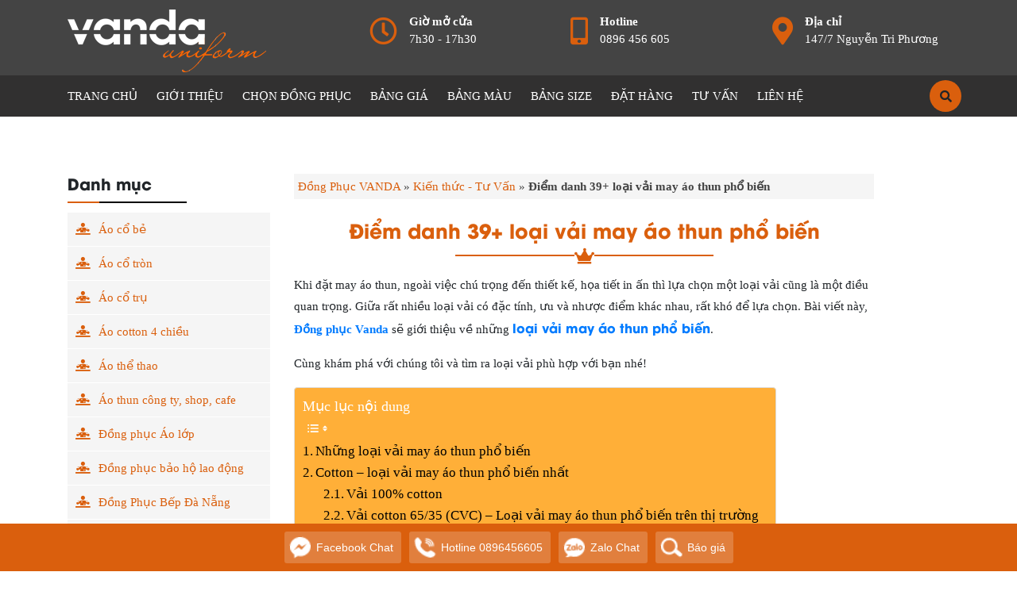

--- FILE ---
content_type: text/html; charset=UTF-8
request_url: https://dongphucvanda.com/diem-danh-39-loai-vai-may-ao-thun-pho-bien/
body_size: 33715
content:
<!DOCTYPE html>
<html lang="vi-VN">
<head>
  <meta charset="UTF-8">
  <meta http-equiv="X-UA-Compatible" content="IE=edge">
  <meta name="viewport" content="width=device-width, initial-scale=1">
	<meta name="web1s" content="bSrjIg6IJpgHnks4m3P0">

  <link rel="profile" href="https://gmpg.org/xfn/11">
  <!--[if lt IE 9]>
    <script src="https://oss.maxcdn.com/html5shiv/3.7.3/html5shiv.min.js"></script>
    <script src="https://oss.maxcdn.com/respond/1.4.2/respond.min.js"></script>
  <![endif]-->
  <script>(function(html){html.className = html.className.replace(/\bno-js\b/,'js')})(document.documentElement);</script>
<meta name='robots' content='index, follow, max-image-preview:large, max-snippet:-1, max-video-preview:-1' />
	<style>img:is([sizes="auto" i], [sizes^="auto," i]) { contain-intrinsic-size: 3000px 1500px }</style>
	
	<!-- This site is optimized with the Yoast SEO Premium plugin v21.5 (Yoast SEO v25.6) - https://yoast.com/wordpress/plugins/seo/ -->
	<title>Điểm danh 39+ loại vải may áo thun phổ biến | Đồng Phục VANDA</title>
<link crossorigin data-rocket-preconnect href="https://connect.facebook.net" rel="preconnect">
<link crossorigin data-rocket-preconnect href="https://www.googletagmanager.com" rel="preconnect">
<link crossorigin data-rocket-preconnect href="https://menu.metu.vn" rel="preconnect"><link rel="preload" data-rocket-preload as="image" href="https://dongphucvanda.com/wp-content/uploads/2022/03/logo-dongphucvanda.png" fetchpriority="high">
	<meta name="description" content="Bạn đang cân nhắc lựa chọn các loại áo thun để may đồng phục. Hãy tham khảo bài viết sau đây của Đồng Phục VANDA về những loại vải may áo thun phổ biến được tổng hợp." />
	<link rel="canonical" href="https://dongphucvanda.com/diem-danh-39-loai-vai-may-ao-thun-pho-bien/" />
	<meta property="og:locale" content="en_US" />
	<meta property="og:type" content="article" />
	<meta property="og:title" content="Điểm danh 39+ loại vải may áo thun phổ biến" />
	<meta property="og:description" content="Bạn đang cân nhắc lựa chọn các loại áo thun để may đồng phục. Hãy tham khảo bài viết sau đây của Đồng Phục VANDA về những loại vải may áo thun phổ biến được tổng hợp." />
	<meta property="og:url" content="https://dongphucvanda.com/diem-danh-39-loai-vai-may-ao-thun-pho-bien/" />
	<meta property="og:site_name" content="Đồng Phục VANDA UNIFORM" />
	<meta property="article:publisher" content="https://www.facebook.com/100063668809204/" />
	<meta property="article:published_time" content="2020-04-24T09:18:35+00:00" />
	<meta property="article:modified_time" content="2024-10-30T09:52:41+00:00" />
	<meta property="og:image" content="https://dongphucvanda.com/wp-content/uploads/2020/04/diem-danh-39-loai-vai-may-ao-thun-pho-bien.jpg" />
	<meta property="og:image:width" content="800" />
	<meta property="og:image:height" content="449" />
	<meta property="og:image:type" content="image/jpeg" />
	<meta name="author" content="Trần Văn Đây" />
	<meta name="twitter:card" content="summary_large_image" />
	<meta name="twitter:label1" content="Written by" />
	<meta name="twitter:data1" content="Trần Văn Đây" />
	<meta name="twitter:label2" content="Est. reading time" />
	<meta name="twitter:data2" content="7 minutes" />
	<script type="application/ld+json" class="yoast-schema-graph">{"@context":"https://schema.org","@graph":[{"@type":"Article","@id":"https://dongphucvanda.com/diem-danh-39-loai-vai-may-ao-thun-pho-bien/#article","isPartOf":{"@id":"https://dongphucvanda.com/diem-danh-39-loai-vai-may-ao-thun-pho-bien/"},"author":{"name":"Trần Văn Đây","@id":"https://dongphucvanda.com/#/schema/person/198fae315e665781c47b2f4ff16c8fb2"},"headline":"Điểm danh 39+ loại vải may áo thun phổ biến","datePublished":"2020-04-24T09:18:35+00:00","dateModified":"2024-10-30T09:52:41+00:00","mainEntityOfPage":{"@id":"https://dongphucvanda.com/diem-danh-39-loai-vai-may-ao-thun-pho-bien/"},"wordCount":1405,"commentCount":0,"publisher":{"@id":"https://dongphucvanda.com/#organization"},"image":{"@id":"https://dongphucvanda.com/diem-danh-39-loai-vai-may-ao-thun-pho-bien/#primaryimage"},"thumbnailUrl":"https://dongphucvanda.com/wp-content/uploads/2020/04/diem-danh-39-loai-vai-may-ao-thun-pho-bien.jpg","articleSection":["Kiến thức - Tư Vấn"],"inLanguage":"vi-VN","potentialAction":[{"@type":"CommentAction","name":"Comment","target":["https://dongphucvanda.com/diem-danh-39-loai-vai-may-ao-thun-pho-bien/#respond"]}]},{"@type":"WebPage","@id":"https://dongphucvanda.com/diem-danh-39-loai-vai-may-ao-thun-pho-bien/","url":"https://dongphucvanda.com/diem-danh-39-loai-vai-may-ao-thun-pho-bien/","name":"Điểm danh 39+ loại vải may áo thun phổ biến | Đồng Phục VANDA","isPartOf":{"@id":"https://dongphucvanda.com/#website"},"primaryImageOfPage":{"@id":"https://dongphucvanda.com/diem-danh-39-loai-vai-may-ao-thun-pho-bien/#primaryimage"},"image":{"@id":"https://dongphucvanda.com/diem-danh-39-loai-vai-may-ao-thun-pho-bien/#primaryimage"},"thumbnailUrl":"https://dongphucvanda.com/wp-content/uploads/2020/04/diem-danh-39-loai-vai-may-ao-thun-pho-bien.jpg","datePublished":"2020-04-24T09:18:35+00:00","dateModified":"2024-10-30T09:52:41+00:00","description":"Bạn đang cân nhắc lựa chọn các loại áo thun để may đồng phục. Hãy tham khảo bài viết sau đây của Đồng Phục VANDA về những loại vải may áo thun phổ biến được tổng hợp.","breadcrumb":{"@id":"https://dongphucvanda.com/diem-danh-39-loai-vai-may-ao-thun-pho-bien/#breadcrumb"},"inLanguage":"vi-VN","potentialAction":[{"@type":"ReadAction","target":["https://dongphucvanda.com/diem-danh-39-loai-vai-may-ao-thun-pho-bien/"]}]},{"@type":"ImageObject","inLanguage":"vi-VN","@id":"https://dongphucvanda.com/diem-danh-39-loai-vai-may-ao-thun-pho-bien/#primaryimage","url":"https://dongphucvanda.com/wp-content/uploads/2020/04/diem-danh-39-loai-vai-may-ao-thun-pho-bien.jpg","contentUrl":"https://dongphucvanda.com/wp-content/uploads/2020/04/diem-danh-39-loai-vai-may-ao-thun-pho-bien.jpg","width":800,"height":449,"caption":"diem-danh-39-loai-vai-may-ao-thun-pho-bien"},{"@type":"BreadcrumbList","@id":"https://dongphucvanda.com/diem-danh-39-loai-vai-may-ao-thun-pho-bien/#breadcrumb","itemListElement":[{"@type":"ListItem","position":1,"name":"Đồng Phục VANDA","item":"https://dongphucvanda.com/"},{"@type":"ListItem","position":2,"name":"Kiến thức - Tư Vấn","item":"https://dongphucvanda.com/kien-thuc-tu-van/"},{"@type":"ListItem","position":3,"name":"Điểm danh 39+ loại vải may áo thun phổ biến"}]},{"@type":"WebSite","@id":"https://dongphucvanda.com/#website","url":"https://dongphucvanda.com/","name":"Đồng Phục VANDA UNIFORM","description":"May in Áo Đồng Phục Đà Nẵng Giá Rẻ","publisher":{"@id":"https://dongphucvanda.com/#organization"},"potentialAction":[{"@type":"SearchAction","target":{"@type":"EntryPoint","urlTemplate":"https://dongphucvanda.com/?s={search_term_string}"},"query-input":{"@type":"PropertyValueSpecification","valueRequired":true,"valueName":"search_term_string"}}],"inLanguage":"vi-VN"},{"@type":"Organization","@id":"https://dongphucvanda.com/#organization","name":"Đồng Phục Vanda uniform","url":"https://dongphucvanda.com/","logo":{"@type":"ImageObject","inLanguage":"vi-VN","@id":"https://dongphucvanda.com/#/schema/logo/image/","url":"https://dongphucvanda.com/wp-content/uploads/2020/02/logo.png","contentUrl":"https://dongphucvanda.com/wp-content/uploads/2020/02/logo.png","width":2796,"height":886,"caption":"Đồng Phục Vanda uniform"},"image":{"@id":"https://dongphucvanda.com/#/schema/logo/image/"},"sameAs":["https://www.facebook.com/100063668809204/"]},{"@type":"Person","@id":"https://dongphucvanda.com/#/schema/person/198fae315e665781c47b2f4ff16c8fb2","name":"Trần Văn Đây","image":{"@type":"ImageObject","inLanguage":"vi-VN","@id":"https://dongphucvanda.com/#/schema/person/image/","url":"https://secure.gravatar.com/avatar/f4a2e0abbecff522b728b35ba70d46682b19ba8d5aae2d6acc64bef24540d01d?s=96&r=g","contentUrl":"https://secure.gravatar.com/avatar/f4a2e0abbecff522b728b35ba70d46682b19ba8d5aae2d6acc64bef24540d01d?s=96&r=g","caption":"Trần Văn Đây"},"sameAs":["https://dongphucvanda.com/"]}]}</script>
	<!-- / Yoast SEO Premium plugin. -->



<style id='wp-emoji-styles-inline-css' type='text/css'>

	img.wp-smiley, img.emoji {
		display: inline !important;
		border: none !important;
		box-shadow: none !important;
		height: 1em !important;
		width: 1em !important;
		margin: 0 0.07em !important;
		vertical-align: -0.1em !important;
		background: none !important;
		padding: 0 !important;
	}
</style>
<link rel='stylesheet' id='wp-block-library-css' href='https://dongphucvanda.com/wp-includes/css/dist/block-library/style.min.css?ver=6.8.3' type='text/css' media='all' />
<style id='classic-theme-styles-inline-css' type='text/css'>
/*! This file is auto-generated */
.wp-block-button__link{color:#fff;background-color:#32373c;border-radius:9999px;box-shadow:none;text-decoration:none;padding:calc(.667em + 2px) calc(1.333em + 2px);font-size:1.125em}.wp-block-file__button{background:#32373c;color:#fff;text-decoration:none}
</style>
<style id='global-styles-inline-css' type='text/css'>
:root{--wp--preset--aspect-ratio--square: 1;--wp--preset--aspect-ratio--4-3: 4/3;--wp--preset--aspect-ratio--3-4: 3/4;--wp--preset--aspect-ratio--3-2: 3/2;--wp--preset--aspect-ratio--2-3: 2/3;--wp--preset--aspect-ratio--16-9: 16/9;--wp--preset--aspect-ratio--9-16: 9/16;--wp--preset--color--black: #000000;--wp--preset--color--cyan-bluish-gray: #abb8c3;--wp--preset--color--white: #ffffff;--wp--preset--color--pale-pink: #f78da7;--wp--preset--color--vivid-red: #cf2e2e;--wp--preset--color--luminous-vivid-orange: #ff6900;--wp--preset--color--luminous-vivid-amber: #fcb900;--wp--preset--color--light-green-cyan: #7bdcb5;--wp--preset--color--vivid-green-cyan: #00d084;--wp--preset--color--pale-cyan-blue: #8ed1fc;--wp--preset--color--vivid-cyan-blue: #0693e3;--wp--preset--color--vivid-purple: #9b51e0;--wp--preset--gradient--vivid-cyan-blue-to-vivid-purple: linear-gradient(135deg,rgba(6,147,227,1) 0%,rgb(155,81,224) 100%);--wp--preset--gradient--light-green-cyan-to-vivid-green-cyan: linear-gradient(135deg,rgb(122,220,180) 0%,rgb(0,208,130) 100%);--wp--preset--gradient--luminous-vivid-amber-to-luminous-vivid-orange: linear-gradient(135deg,rgba(252,185,0,1) 0%,rgba(255,105,0,1) 100%);--wp--preset--gradient--luminous-vivid-orange-to-vivid-red: linear-gradient(135deg,rgba(255,105,0,1) 0%,rgb(207,46,46) 100%);--wp--preset--gradient--very-light-gray-to-cyan-bluish-gray: linear-gradient(135deg,rgb(238,238,238) 0%,rgb(169,184,195) 100%);--wp--preset--gradient--cool-to-warm-spectrum: linear-gradient(135deg,rgb(74,234,220) 0%,rgb(151,120,209) 20%,rgb(207,42,186) 40%,rgb(238,44,130) 60%,rgb(251,105,98) 80%,rgb(254,248,76) 100%);--wp--preset--gradient--blush-light-purple: linear-gradient(135deg,rgb(255,206,236) 0%,rgb(152,150,240) 100%);--wp--preset--gradient--blush-bordeaux: linear-gradient(135deg,rgb(254,205,165) 0%,rgb(254,45,45) 50%,rgb(107,0,62) 100%);--wp--preset--gradient--luminous-dusk: linear-gradient(135deg,rgb(255,203,112) 0%,rgb(199,81,192) 50%,rgb(65,88,208) 100%);--wp--preset--gradient--pale-ocean: linear-gradient(135deg,rgb(255,245,203) 0%,rgb(182,227,212) 50%,rgb(51,167,181) 100%);--wp--preset--gradient--electric-grass: linear-gradient(135deg,rgb(202,248,128) 0%,rgb(113,206,126) 100%);--wp--preset--gradient--midnight: linear-gradient(135deg,rgb(2,3,129) 0%,rgb(40,116,252) 100%);--wp--preset--font-size--small: 13px;--wp--preset--font-size--medium: 20px;--wp--preset--font-size--large: 36px;--wp--preset--font-size--x-large: 42px;--wp--preset--spacing--20: 0.44rem;--wp--preset--spacing--30: 0.67rem;--wp--preset--spacing--40: 1rem;--wp--preset--spacing--50: 1.5rem;--wp--preset--spacing--60: 2.25rem;--wp--preset--spacing--70: 3.38rem;--wp--preset--spacing--80: 5.06rem;--wp--preset--shadow--natural: 6px 6px 9px rgba(0, 0, 0, 0.2);--wp--preset--shadow--deep: 12px 12px 50px rgba(0, 0, 0, 0.4);--wp--preset--shadow--sharp: 6px 6px 0px rgba(0, 0, 0, 0.2);--wp--preset--shadow--outlined: 6px 6px 0px -3px rgba(255, 255, 255, 1), 6px 6px rgba(0, 0, 0, 1);--wp--preset--shadow--crisp: 6px 6px 0px rgba(0, 0, 0, 1);}:where(.is-layout-flex){gap: 0.5em;}:where(.is-layout-grid){gap: 0.5em;}body .is-layout-flex{display: flex;}.is-layout-flex{flex-wrap: wrap;align-items: center;}.is-layout-flex > :is(*, div){margin: 0;}body .is-layout-grid{display: grid;}.is-layout-grid > :is(*, div){margin: 0;}:where(.wp-block-columns.is-layout-flex){gap: 2em;}:where(.wp-block-columns.is-layout-grid){gap: 2em;}:where(.wp-block-post-template.is-layout-flex){gap: 1.25em;}:where(.wp-block-post-template.is-layout-grid){gap: 1.25em;}.has-black-color{color: var(--wp--preset--color--black) !important;}.has-cyan-bluish-gray-color{color: var(--wp--preset--color--cyan-bluish-gray) !important;}.has-white-color{color: var(--wp--preset--color--white) !important;}.has-pale-pink-color{color: var(--wp--preset--color--pale-pink) !important;}.has-vivid-red-color{color: var(--wp--preset--color--vivid-red) !important;}.has-luminous-vivid-orange-color{color: var(--wp--preset--color--luminous-vivid-orange) !important;}.has-luminous-vivid-amber-color{color: var(--wp--preset--color--luminous-vivid-amber) !important;}.has-light-green-cyan-color{color: var(--wp--preset--color--light-green-cyan) !important;}.has-vivid-green-cyan-color{color: var(--wp--preset--color--vivid-green-cyan) !important;}.has-pale-cyan-blue-color{color: var(--wp--preset--color--pale-cyan-blue) !important;}.has-vivid-cyan-blue-color{color: var(--wp--preset--color--vivid-cyan-blue) !important;}.has-vivid-purple-color{color: var(--wp--preset--color--vivid-purple) !important;}.has-black-background-color{background-color: var(--wp--preset--color--black) !important;}.has-cyan-bluish-gray-background-color{background-color: var(--wp--preset--color--cyan-bluish-gray) !important;}.has-white-background-color{background-color: var(--wp--preset--color--white) !important;}.has-pale-pink-background-color{background-color: var(--wp--preset--color--pale-pink) !important;}.has-vivid-red-background-color{background-color: var(--wp--preset--color--vivid-red) !important;}.has-luminous-vivid-orange-background-color{background-color: var(--wp--preset--color--luminous-vivid-orange) !important;}.has-luminous-vivid-amber-background-color{background-color: var(--wp--preset--color--luminous-vivid-amber) !important;}.has-light-green-cyan-background-color{background-color: var(--wp--preset--color--light-green-cyan) !important;}.has-vivid-green-cyan-background-color{background-color: var(--wp--preset--color--vivid-green-cyan) !important;}.has-pale-cyan-blue-background-color{background-color: var(--wp--preset--color--pale-cyan-blue) !important;}.has-vivid-cyan-blue-background-color{background-color: var(--wp--preset--color--vivid-cyan-blue) !important;}.has-vivid-purple-background-color{background-color: var(--wp--preset--color--vivid-purple) !important;}.has-black-border-color{border-color: var(--wp--preset--color--black) !important;}.has-cyan-bluish-gray-border-color{border-color: var(--wp--preset--color--cyan-bluish-gray) !important;}.has-white-border-color{border-color: var(--wp--preset--color--white) !important;}.has-pale-pink-border-color{border-color: var(--wp--preset--color--pale-pink) !important;}.has-vivid-red-border-color{border-color: var(--wp--preset--color--vivid-red) !important;}.has-luminous-vivid-orange-border-color{border-color: var(--wp--preset--color--luminous-vivid-orange) !important;}.has-luminous-vivid-amber-border-color{border-color: var(--wp--preset--color--luminous-vivid-amber) !important;}.has-light-green-cyan-border-color{border-color: var(--wp--preset--color--light-green-cyan) !important;}.has-vivid-green-cyan-border-color{border-color: var(--wp--preset--color--vivid-green-cyan) !important;}.has-pale-cyan-blue-border-color{border-color: var(--wp--preset--color--pale-cyan-blue) !important;}.has-vivid-cyan-blue-border-color{border-color: var(--wp--preset--color--vivid-cyan-blue) !important;}.has-vivid-purple-border-color{border-color: var(--wp--preset--color--vivid-purple) !important;}.has-vivid-cyan-blue-to-vivid-purple-gradient-background{background: var(--wp--preset--gradient--vivid-cyan-blue-to-vivid-purple) !important;}.has-light-green-cyan-to-vivid-green-cyan-gradient-background{background: var(--wp--preset--gradient--light-green-cyan-to-vivid-green-cyan) !important;}.has-luminous-vivid-amber-to-luminous-vivid-orange-gradient-background{background: var(--wp--preset--gradient--luminous-vivid-amber-to-luminous-vivid-orange) !important;}.has-luminous-vivid-orange-to-vivid-red-gradient-background{background: var(--wp--preset--gradient--luminous-vivid-orange-to-vivid-red) !important;}.has-very-light-gray-to-cyan-bluish-gray-gradient-background{background: var(--wp--preset--gradient--very-light-gray-to-cyan-bluish-gray) !important;}.has-cool-to-warm-spectrum-gradient-background{background: var(--wp--preset--gradient--cool-to-warm-spectrum) !important;}.has-blush-light-purple-gradient-background{background: var(--wp--preset--gradient--blush-light-purple) !important;}.has-blush-bordeaux-gradient-background{background: var(--wp--preset--gradient--blush-bordeaux) !important;}.has-luminous-dusk-gradient-background{background: var(--wp--preset--gradient--luminous-dusk) !important;}.has-pale-ocean-gradient-background{background: var(--wp--preset--gradient--pale-ocean) !important;}.has-electric-grass-gradient-background{background: var(--wp--preset--gradient--electric-grass) !important;}.has-midnight-gradient-background{background: var(--wp--preset--gradient--midnight) !important;}.has-small-font-size{font-size: var(--wp--preset--font-size--small) !important;}.has-medium-font-size{font-size: var(--wp--preset--font-size--medium) !important;}.has-large-font-size{font-size: var(--wp--preset--font-size--large) !important;}.has-x-large-font-size{font-size: var(--wp--preset--font-size--x-large) !important;}
:where(.wp-block-post-template.is-layout-flex){gap: 1.25em;}:where(.wp-block-post-template.is-layout-grid){gap: 1.25em;}
:where(.wp-block-columns.is-layout-flex){gap: 2em;}:where(.wp-block-columns.is-layout-grid){gap: 2em;}
:root :where(.wp-block-pullquote){font-size: 1.5em;line-height: 1.6;}
</style>
<link rel='stylesheet' id='kk-star-ratings-css' href='https://dongphucvanda.com/wp-content/plugins/kk-star-ratings/src/core/public/css/kk-star-ratings.min.css?ver=5.4.10.2' type='text/css' media='all' />
<link data-minify="1" rel='stylesheet' id='taxonomy-image-plugin-public-css' href='https://dongphucvanda.com/wp-content/cache/min/1/wp-content/plugins/taxonomy-images/css/style.css?ver=1768980711' type='text/css' media='screen' />
<link rel='stylesheet' id='ez-toc-css' href='https://dongphucvanda.com/wp-content/plugins/easy-table-of-contents/assets/css/screen.min.css?ver=2.0.76' type='text/css' media='all' />
<style id='ez-toc-inline-css' type='text/css'>
div#ez-toc-container .ez-toc-title {font-size: 120%;}div#ez-toc-container .ez-toc-title {font-weight: 500;}div#ez-toc-container ul li , div#ez-toc-container ul li a {font-size: 13pt;}div#ez-toc-container ul li , div#ez-toc-container ul li a {font-weight: 500;}div#ez-toc-container nav ul ul li {font-size: 90%;}div#ez-toc-container {background: #ffaf38;border: 1px solid #dddddd;}div#ez-toc-container p.ez-toc-title , #ez-toc-container .ez_toc_custom_title_icon , #ez-toc-container .ez_toc_custom_toc_icon {color: #ffffff;}div#ez-toc-container ul.ez-toc-list a {color: #000000;}div#ez-toc-container ul.ez-toc-list a:hover {color: #000000;}div#ez-toc-container ul.ez-toc-list a:visited {color: #000000;}
.ez-toc-container-direction {direction: ltr;}.ez-toc-counter ul{counter-reset: item ;}.ez-toc-counter nav ul li a::before {content: counters(item, '.', decimal) '. ';display: inline-block;counter-increment: item;flex-grow: 0;flex-shrink: 0;margin-right: .2em; float: left; }.ez-toc-widget-direction {direction: ltr;}.ez-toc-widget-container ul{counter-reset: item ;}.ez-toc-widget-container nav ul li a::before {content: counters(item, '.', decimal) '. ';display: inline-block;counter-increment: item;flex-grow: 0;flex-shrink: 0;margin-right: .2em; float: left; }
</style>
<link data-minify="1" rel='stylesheet' id='solid-css' href='https://dongphucvanda.com/wp-content/cache/min/1/wp-content/themes/vanda/libs/font-awesome/css/solid.css?ver=1768980711' type='text/css' media='all' />
<link data-minify="1" rel='stylesheet' id='regular-css' href='https://dongphucvanda.com/wp-content/cache/min/1/wp-content/themes/vanda/libs/font-awesome/css/regular.css?ver=1768980711' type='text/css' media='all' />
<link data-minify="1" rel='stylesheet' id='brands-css' href='https://dongphucvanda.com/wp-content/cache/min/1/wp-content/themes/vanda/libs/font-awesome/css/brands.css?ver=1768980711' type='text/css' media='all' />
<link data-minify="1" rel='stylesheet' id='font-awesome-css' href='https://dongphucvanda.com/wp-content/cache/min/1/wp-content/themes/vanda/libs/font-awesome/css/fontawesome.css?ver=1768980711' type='text/css' media='all' />
<link data-minify="1" rel='stylesheet' id='animate-css' href='https://dongphucvanda.com/wp-content/cache/min/1/wp-content/themes/vanda/libs/owlcarousel/animate.css?ver=1768980711' type='text/css' media='all' />
<link rel='stylesheet' id='bootstrap-css-css' href='https://dongphucvanda.com/wp-content/themes/vanda/libs/bootstrap/css/bootstrap.min.css?ver=6.8.3' type='text/css' media='all' />
<link rel='stylesheet' id='owl-carousel-css-css' href='https://dongphucvanda.com/wp-content/themes/vanda/libs/owlcarousel/owl.carousel.min.css?ver=6.8.3' type='text/css' media='all' />
<link rel='stylesheet' id='owl-carousel-theme-css-css' href='https://dongphucvanda.com/wp-content/themes/vanda/libs/owlcarousel/owl.theme.default.min.css?ver=6.8.3' type='text/css' media='all' />
<link rel='stylesheet' id='fancybox-style-css' href='https://dongphucvanda.com/wp-content/themes/vanda/libs/fancybox/jquery.fancybox.min.css?ver=6.8.3' type='text/css' media='all' />
<link data-minify="1" rel='stylesheet' id='expandable-style-css' href='https://dongphucvanda.com/wp-content/cache/min/1/wp-content/themes/vanda/libs/expandable/jquery.expandable.css?ver=1768980711' type='text/css' media='all' />
<link data-minify="1" rel='stylesheet' id='editor-style-css' href='https://dongphucvanda.com/wp-content/cache/min/1/wp-content/themes/vanda/assets/css/editor-style.css?ver=1768980711' type='text/css' media='all' />
<link data-minify="1" rel='stylesheet' id='kenit-style-css' href='https://dongphucvanda.com/wp-content/cache/min/1/wp-content/themes/vanda/style.css?ver=1768980711' type='text/css' media='all' />
<link data-minify="1" rel='stylesheet' id='rtrs-app-css' href='https://dongphucvanda.com/wp-content/cache/min/1/wp-content/plugins/review-schema/assets/css/app.min.css?ver=1768980711' type='text/css' media='all' />
<link data-minify="1" rel='stylesheet' id='rtrs-sc-css' href='https://dongphucvanda.com/wp-content/cache/min/1/wp-content/uploads/review-schema/sc.css?ver=1768980711' type='text/css' media='all' />
<script type="text/javascript" src="https://dongphucvanda.com/wp-content/themes/vanda/assets/js/jquery1.12.4.min.js?ver=6.8.3" id="jquery-js"></script>
<link rel="https://api.w.org/" href="https://dongphucvanda.com/wp-json/" /><link rel="alternate" title="JSON" type="application/json" href="https://dongphucvanda.com/wp-json/wp/v2/posts/6512" /><link rel="EditURI" type="application/rsd+xml" title="RSD" href="https://dongphucvanda.com/xmlrpc.php?rsd" />

<link rel='shortlink' href='https://dongphucvanda.com/?p=6512' />
<link rel="alternate" title="oEmbed (JSON)" type="application/json+oembed" href="https://dongphucvanda.com/wp-json/oembed/1.0/embed?url=https%3A%2F%2Fdongphucvanda.com%2Fdiem-danh-39-loai-vai-may-ao-thun-pho-bien%2F" />
<link rel="alternate" title="oEmbed (XML)" type="text/xml+oembed" href="https://dongphucvanda.com/wp-json/oembed/1.0/embed?url=https%3A%2F%2Fdongphucvanda.com%2Fdiem-danh-39-loai-vai-may-ao-thun-pho-bien%2F&#038;format=xml" />
<script type="application/ld+json">{
    "@context": "https://schema.org/",
    "@type": "CreativeWorkSeries",
    "name": "Điểm danh 39+ loại vải may áo thun phổ biến",
    "aggregateRating": {
        "@type": "AggregateRating",
        "ratingValue": "5",
        "bestRating": "5",
        "ratingCount": "1"
    }
}</script><link rel="pingback" href="https://dongphucvanda.com/xmlrpc.php">

<!-- This Google structured data (Rich Snippet) auto generated by RadiusTheme Review Schema plugin version 2.2.5 -->
<script type="application/ld+json">{
    "@context": "https://schema.org",
    "@type": "Article",
    "headline": "\u0110i\u1ec3m danh 39+ lo\u1ea1i v\u1ea3i may \u00e1o thun ph\u1ed5 bi\u1ebfn",
    "mainEntityOfPage": {
        "@type": "WebPage",
        "@id": "https://dongphucvanda.com/diem-danh-39-loai-vai-may-ao-thun-pho-bien/"
    },
    "author": {
        "@type": "Person",
        "name": "Tr\u1ea7n V\u0103n \u0110\u00e2y",
        "url": "https://dongphucvanda.com/"
    },
    "image": {
        "@type": "ImageObject",
        "url": "https://dongphucvanda.com/wp-content/uploads/2020/04/diem-danh-39-loai-vai-may-ao-thun-pho-bien.jpg",
        "height": 449,
        "width": 800
    },
    "datePublished": "2020-04-24 16:48:35",
    "dateModified": "2024-10-30 17:22:41",
    "articleBody": "Khi \u0111\u1eb7t may \u00e1o thun, ngo\u00e0i vi\u1ec7c ch\u00fa tr\u1ecdng \u0111\u1ebfn thi\u1ebft k\u1ebf, h\u1ecda ti\u1ebft in \u1ea5n th\u00ec l\u1ef1a ch\u1ecdn m\u1ed9t lo\u1ea1i v\u1ea3i c\u0169ng l\u00e0 m\u1ed9t \u0111i\u1ec1u quan tr\u1ecdng. Gi\u1eefa r\u1ea5t nhi\u1ec1u lo\u1ea1i v\u1ea3i c\u00f3 \u0111\u1eb7c t\u00ednh, \u01b0u v\u00e0 nh\u01b0\u1ee3c \u0111i\u1ec3m kh\u00e1c nhau, r\u1ea5t\u00f3 \u0111"
}</script>
<link rel="icon" href="https://dongphucvanda.com/wp-content/uploads/2020/03/cropped-favicon-dongphucvanda-32x32.png" sizes="32x32" />
<link rel="icon" href="https://dongphucvanda.com/wp-content/uploads/2020/03/cropped-favicon-dongphucvanda-192x192.png" sizes="192x192" />
<link rel="apple-touch-icon" href="https://dongphucvanda.com/wp-content/uploads/2020/03/cropped-favicon-dongphucvanda-180x180.png" />
<meta name="msapplication-TileImage" content="https://dongphucvanda.com/wp-content/uploads/2020/03/cropped-favicon-dongphucvanda-270x270.png" />
<noscript><style id="rocket-lazyload-nojs-css">.rll-youtube-player, [data-lazy-src]{display:none !important;}</style></noscript>	<!-- Google tag (gtag.js) -->
<script async src="https://www.googletagmanager.com/gtag/js?id=G-PCEM8ZBJMB"></script>
<script>
  window.dataLayer = window.dataLayer || [];
  function gtag(){dataLayer.push(arguments);}
  gtag('js', new Date());

  gtag('config', 'G-PCEM8ZBJMB');
</script>
	<!-- Google Tag Manager -->
<script>(function(w,d,s,l,i){w[l]=w[l]||[];w[l].push({'gtm.start':
new Date().getTime(),event:'gtm.js'});var f=d.getElementsByTagName(s)[0],
j=d.createElement(s),dl=l!='dataLayer'?'&l='+l:'';j.async=true;j.src=
'https://www.googletagmanager.com/gtm.js?id='+i+dl;f.parentNode.insertBefore(j,f);
})(window,document,'script','dataLayer','GTM-P9WSMBC');</script>
<!-- End Google Tag Manager -->

<style id="rocket-lazyrender-inline-css">[data-wpr-lazyrender] {content-visibility: auto;}</style><meta name="generator" content="WP Rocket 3.19.2.1" data-wpr-features="wpr_minify_js wpr_lazyload_images wpr_preconnect_external_domains wpr_automatic_lazy_rendering wpr_oci wpr_minify_css wpr_preload_links wpr_desktop" /></head>
<body data-rsssl=1 class="wp-singular post-template-default single single-post postid-6512 single-format-standard wp-theme-vanda">
<header  class="header">
  <div  class="header-wrap text-white relative pt-2">
    <div  class="container relative">
            <div  class="row">
                <div class="logo d-block text-center text-sm-left mt-1 mb-1 col-md-4">
            <a href="https://dongphucvanda.com" title="Đồng Phục VANDA UNIFORM">
                <img fetchpriority="high" src="https://dongphucvanda.com/wp-content/uploads/2022/03/logo-dongphucvanda.png" alt="Đồng Phục VANDA UNIFORM" class="img-fluid" width="250">
                <span class="d-none">Đồng Phục VANDA UNIFORM</span>
            </a>
        </div>
        <div class="col-md-8 text-white d-none d-sm-block">
          <div  class="row">
              <div class="col-md-4 col-6">
                <div class="item mt-2">
                  <i class="far fa-clock"></i>
                  <strong>Giờ mở cửa</strong>
                  <span class="hidden-xs">7h30 - 17h30</span>
                </div>
              </div>
              <div class="col-md-4 col-6">
                <div class="item mt-2">
                  <i class="fas fa-mobile-alt"></i>
                  <strong>Hotline</strong>
                  <span class="hidden-xs">0896 456 605</span>
                </div>
              </div>
              <div class="col-md-4 col-6">
                <div class="item mt-2">
                  <i class="fas fa-map-marker-alt"></i>
                  <strong>Địa chỉ</strong>
                  <span class="hidden-xs">147/7 Nguyễn Tri Phương</span>
                </div>
              </div>
            </div>
        </div>
      </div>
      <div class="search-fixed">
        <a class="search-btn mobile-btn position-right mr-2 mr-sm-0">
          <i class="fas fa-search"></i>
        </a>
        <div class="search-wrap search-mt-wrap">
          
<form role="search" method="get" class="search-form" action="https://dongphucvanda.com/">
	<div class="align-items-center">
		<div class="input-group">
			<input type="search" class="form-control" placeholder="Gõ thông tin tìm kiếm" value="" name="s" />
			<div class="input-group-prepend">
				<button class="btn buttom-search" type="submit"><i class="fa fa-search"></i></button>
			</div>
		</div>
	</div>
</form>        </div>
      </div>
    </div>
  </div>
  <!-- Global site tag (gtag.js) - Google Analytics -->
  <script async src="https://www.googletagmanager.com/gtag/js?id=UA-159546614-1"></script>
  <script>
    window.dataLayer = window.dataLayer || [];
    function gtag(){dataLayer.push(arguments);}
    gtag('js', new Date());

    gtag('config', 'UA-159546614-1');
  </script>
  <script type="application/ld+json">
        {
            "@context": "http://schema.org",
            "@type": "LocalBusiness",
            "@id": "https://dongphucvanda.com/",
            "url": "https://dongphucvanda.com/",
            "logo": "https://dongphucvanda.com/wp-content/uploads/2020/02/logo.png",
            "image": "https://dongphucvanda.com/wp-content/uploads/2020/02/logo.png",
            "priceRange": "5$-20$",
            "hasMap": "https://www.google.com/maps/place/%C4%90%E1%BB%93ng+Ph%E1%BB%A5c+%C4%90%C3%A0+N%E1%BA%B5ng+-+%C4%90%E1%BB%93ng+ph%E1%BB%A5c+Vanda/@16.0598113,108.2121497,17z/data=!3m1!4b1!4m5!3m4!1s0x314219edede354eb:0x3128e928286e406c!8m2!3d16.0598113!4d108.2143384",
            "email": "mailto:dongphucvanda@gmail.com",
            "founder": "Tran Van Day",
            "address": {
                "@type": "PostalAddress",
                "addressLocality": "Hải Châu",
                "addressCountry": "VIỆT NAM",
                "addressRegion": "Đà Nẵng",
                "postalCode": "5500000",
                "streetAddress": "179/34 Nguyễn Văn Linh - Phường Nam Dương - Quận Hải Châu - TP Đà Nẵng, 550000"
            },
            "description": "Công ty may đồng phục Vanda Đà Nẵng chuyên cung cấp, in ấn đồng phục lớp, đồng phục công ty, đồng phục công sở, đồng phục bếp nhà hàng, đồng phục quán cafe, đồng phục shop...",
            "name": "Đồng Phục Vanda",
            "telephone": "0896 456 605",
            "openingHoursSpecification": [{
                    "@type": "OpeningHoursSpecification",
                    "dayOfWeek": [
                        "Monday",
                        "Tuesday",
                        "Wednesday",
                        "Thursday",
                        "Friday",
                        "Saturday"
                    ],
                    "opens": "08:00",
                    "closes": "22:00"
                },
                {
                    "@type": "OpeningHoursSpecification",
                    "dayOfWeek": [
                        "Sunday"
                    ],
                    "opens": "Closed",
                    "closes": "Closed"
                }
            ],
            "geo": {
                "@type": "GeoCoordinates",
                "latitude": "16.059811",
                "longitude": "108.214338"
            },
            "potentialAction": {
                "@type": "ReserveAction",
                "target": {
                    "@type": "EntryPoint",
                    "urlTemplate": "https://dongphucvanda.com/lien-he-dong-phuc-vanda/",
                    "inLanguage": "vn",
                    "actionPlatform": [
                        "http://schema.org/DesktopWebPlatform",
                        "http://schema.org/IOSPlatform",
                        "http://schema.org/AndroidPlatform"
                    ]
                },
                "result": {
                    "@type": "Reservation",
                    "name": "Liên hệ"
                }
            },

            "sameAs": ["https://www.facebook.com/100063668809204/",
            "https://www.youtube.com/channel/UC81tYN4tj3zTN7kFsI9c32Q",
            "https://www.flickr.com/people/dongphucvanda/",
            "https://www.behance.net/dongphucvanda",
            "https://twitter.com/dongphucvanda",
			"https://dong-phuc-vanda.business.site/",
            "https://dongphucvanda.tumblr.com/",
            "https://www.pinterest.com/dongphucvanda/",
            "https://www.linkedin.com/in/dongphucvanda/"
            ]
        }
    </script>
    <script type="application/ld+json">
        {
            "@context": "http://schema.org",
            "@type": "Person",
            "name": "Tran Van Day",
            "email": "dongphucvanda@gmail.com",
            "jobTitle": "CEO",
            "gender": "male",
            "birthDate": "1993.09.05",
            "telephone": "0896 456 605",
            "image": "https://dongphucvanda.com/wp-content/uploads/2020/05/tran-van-day-ceo-dong-phuc-vanda.jpg",
            "worksFor": "Đồng Phục Vanda",
            "url": "https://dongphucvanda.com/",
            "sameAs": [
                "https://www.facebook.com/100082064987891/",
				"https://www.youtube.com/@tranvanayofficial593"
            ],
            "AlumniOf": ["THPT Phạm Phú Thứ",
                "Trường Cao đẳng Công nghệ thông tin hữu nghị Việt - Hàn"
            ],
            "address": {
                "@type": "PostalAddress",
                "addressLocality": "Quảng Nam",
                "addressRegion": "vietnam"
            }
        }
    </script>
    <!-- Google Tag Manager -->
    <script>(function(w,d,s,l,i){w[l]=w[l]||[];w[l].push({'gtm.start':
    new Date().getTime(),event:'gtm.js'});var f=d.getElementsByTagName(s)[0],
    j=d.createElement(s),dl=l!='dataLayer'?'&l='+l:'';j.async=true;j.src=
    'https://www.googletagmanager.com/gtm.js?id='+i+dl;f.parentNode.insertBefore(j,f);
    })(window,document,'script','dataLayer','GTM-5S4CJHT');</script>
    <!-- End Google Tag Manager -->
    <!-- Meta Pixel Code -->
    <script>
      !function(f,b,e,v,n,t,s)
      {if(f.fbq)return;n=f.fbq=function(){n.callMethod?
      n.callMethod.apply(n,arguments):n.queue.push(arguments)};
      if(!f._fbq)f._fbq=n;n.push=n;n.loaded=!0;n.version='2.0';
      n.queue=[];t=b.createElement(e);t.async=!0;
      t.src=v;s=b.getElementsByTagName(e)[0];
      s.parentNode.insertBefore(t,s)}(window, document,'script',
      'https://connect.facebook.net/en_US/fbevents.js');
      fbq('init', '1874209039448903');
      fbq('track', 'PageView');
    </script>
    <noscript><img height="1" width="1" style="display:none"
      src="https://www.facebook.com/tr?id=1874209039448903&ev=PageView&noscript=1"
    /></noscript>
    <!-- End Meta Pixel Code -->
</header>
<nav class="menu-primary relative clearfix"><ul id="menu-menu" class=" container"><li id="menu-item-5170" class="menu-item menu-item-type-custom menu-item-object-custom menu-item-home menu-item-5170"><a href="https://dongphucvanda.com/">Trang chủ</a></li>
<li id="menu-item-6537" class="menu-item menu-item-type-post_type menu-item-object-page menu-item-6537"><a href="https://dongphucvanda.com/gioi-thieu-ve-dong-phuc-vanda/">GIỚI THIỆU</a></li>
<li id="menu-item-5450" class="menu-item menu-item-type-custom menu-item-object-custom menu-item-has-children menu-item-5450"><a href="#">CHỌN ĐỒNG PHỤC</a>
<ul class="sub-menu">
	<li id="menu-item-9977" class="menu-item menu-item-type-taxonomy menu-item-object-product_cat menu-item-9977"><a href="https://dongphucvanda.com/danh-muc/dong-phuc-the-thao/">Bóng Đá &#8211; Game &#8211; Cycling</a></li>
	<li id="menu-item-9125" class="menu-item menu-item-type-taxonomy menu-item-object-product_cat menu-item-9125"><a href="https://dongphucvanda.com/danh-muc/dong-phuc-bao-ho-lao-dong/">Bảo hộ lao động</a></li>
	<li id="menu-item-5493" class="menu-item menu-item-type-taxonomy menu-item-object-product_cat menu-item-5493"><a href="https://dongphucvanda.com/danh-muc/dong-phuc-team-building-ao-nhom/">Teambuilding</a></li>
	<li id="menu-item-9126" class="menu-item menu-item-type-taxonomy menu-item-object-product_cat menu-item-9126"><a href="https://dongphucvanda.com/danh-muc/dong-phuc-buong-phong/">Buồng phòng</a></li>
	<li id="menu-item-5440" class="menu-item menu-item-type-taxonomy menu-item-object-product_cat menu-item-5440"><a href="https://dongphucvanda.com/danh-muc/dong-phuc-ao-thun-cong-ty-shop-cafe/">Đồng phục áo thun</a></li>
	<li id="menu-item-9128" class="menu-item menu-item-type-taxonomy menu-item-object-product_cat menu-item-9128"><a href="https://dongphucvanda.com/danh-muc/dong-phuc-mam-non/">Đồng phục mầm non</a></li>
	<li id="menu-item-9127" class="menu-item menu-item-type-taxonomy menu-item-object-product_cat menu-item-9127"><a href="https://dongphucvanda.com/danh-muc/dong-phuc-ghi-le/">Đồng phục ghi lê</a></li>
	<li id="menu-item-5442" class="menu-item menu-item-type-taxonomy menu-item-object-product_cat menu-item-5442"><a href="https://dongphucvanda.com/danh-muc/xuong-may-in-dong-phuc-ao-lop/">Đồng phục Áo lớp</a></li>
	<li id="menu-item-5444" class="menu-item menu-item-type-taxonomy menu-item-object-product_cat menu-item-5444"><a href="https://dongphucvanda.com/danh-muc/dong-phuc-somi-cong-so/">Đồng Phục Sơmi</a></li>
	<li id="menu-item-9129" class="menu-item menu-item-type-taxonomy menu-item-object-product_cat menu-item-9129"><a href="https://dongphucvanda.com/danh-muc/dong-phuc-spa/">Đồng phục spa</a></li>
	<li id="menu-item-5441" class="menu-item menu-item-type-taxonomy menu-item-object-product_cat menu-item-5441"><a href="https://dongphucvanda.com/danh-muc/dong-phuc-bep-da-nang/">Đồng Phục Bếp</a></li>
	<li id="menu-item-5443" class="menu-item menu-item-type-taxonomy menu-item-object-product_cat menu-item-5443"><a href="https://dongphucvanda.com/danh-muc/mu-dong-phuc-dep-da-nang/">Đồng Phục mũ</a></li>
</ul>
</li>
<li id="menu-item-5451" class="menu-item menu-item-type-post_type menu-item-object-page menu-item-5451"><a href="https://dongphucvanda.com/bang-gia-may-ao-dong-phuc-da-nang/">BẢNG GIÁ</a></li>
<li id="menu-item-5452" class="menu-item menu-item-type-post_type menu-item-object-page menu-item-5452"><a href="https://dongphucvanda.com/bang-mau-ao-dong-phuc-tai-da-nang/">BẢNG MÀU</a></li>
<li id="menu-item-5453" class="menu-item menu-item-type-post_type menu-item-object-page menu-item-5453"><a href="https://dongphucvanda.com/bang-size-ao-dong-phuc-tai-da-nang/">BẢNG SIZE</a></li>
<li id="menu-item-5454" class="menu-item menu-item-type-post_type menu-item-object-page menu-item-5454"><a href="https://dongphucvanda.com/huong-dan-dat-hang/">ĐẶT HÀNG</a></li>
<li id="menu-item-10074" class="menu-item menu-item-type-taxonomy menu-item-object-category current-post-ancestor current-menu-parent current-post-parent menu-item-10074"><a href="https://dongphucvanda.com/kien-thuc-tu-van/">Tư vấn</a></li>
<li id="menu-item-5171" class="menu-item menu-item-type-post_type menu-item-object-page menu-item-5171"><a href="https://dongphucvanda.com/lien-he-dong-phuc-vanda/">LIÊN HỆ</a></li>
</ul></nav><section  class="single-post pt-2 pt-md-5">
	<div  class="container">
		<div class="row">
			<div class="col-12 col-sm-8 col-md-8 order-md-last">
				<main class="single-wrap mt-2 mt-md-4" role="main">
					<div id="breadcrumbs" class="breadcrumbs"><span><span><a href="https://dongphucvanda.com/">Đồng Phục VANDA</a></span> » <span><a href="https://dongphucvanda.com/kien-thuc-tu-van/">Kiến thức - Tư Vấn</a></span> » <span class="breadcrumb_last" aria-current="page"><strong>Điểm danh 39+ loại vải may áo thun phổ biến</strong></span></span></div>					<div class="heading red text-center mt-4">
					  <h1>Điểm danh 39+ loại vải may áo thun phổ biến</h1>					  <span class="separator"><i class="fas fa-crown"></i></span>
					</div>
					<div class="entry-content">
						<p><span style="font-weight: 400;">Khi đặt may áo thun, ngoài việc chú trọng đến thiết kế, họa tiết in ấn thì lựa chọn một loại vải cũng là một điều quan trọng. Giữa rất nhiều loại vải có đặc tính, ưu và nhược điểm khác nhau, rất khó để lựa chọn. Bài viết này, </span><a href="https://dongphucvanda.com/"><b>Đồng phục Vanda</b></a><span style="font-weight: 400;"> sẽ giới thiệu về những </span><a href="https://dongphucvanda.com/diem-danh-39-loai-vai-may-ao-thun-pho-bien/"><strong>loại vải may áo thun phổ biến</strong></a><span style="font-weight: 400;">.</span></p>
<p><span style="font-weight: 400;">Cùng khám phá với chúng tôi và tìm ra loại vải phù hợp với bạn nhé!</span></p>
<div id="ez-toc-container" class="ez-toc-v2_0_76 counter-hierarchy ez-toc-counter ez-toc-custom ez-toc-container-direction">
<p class="ez-toc-title" style="cursor:inherit">Mục lục nội dung</p>
<label for="ez-toc-cssicon-toggle-item-6971421dce560" class="ez-toc-cssicon-toggle-label"><span class=""><span class="eztoc-hide" style="display:none;">Toggle</span><span class="ez-toc-icon-toggle-span"><svg style="fill: #ffffff;color:#ffffff" xmlns="http://www.w3.org/2000/svg" class="list-377408" width="20px" height="20px" viewBox="0 0 24 24" fill="none"><path d="M6 6H4v2h2V6zm14 0H8v2h12V6zM4 11h2v2H4v-2zm16 0H8v2h12v-2zM4 16h2v2H4v-2zm16 0H8v2h12v-2z" fill="currentColor"></path></svg><svg style="fill: #ffffff;color:#ffffff" class="arrow-unsorted-368013" xmlns="http://www.w3.org/2000/svg" width="10px" height="10px" viewBox="0 0 24 24" version="1.2" baseProfile="tiny"><path d="M18.2 9.3l-6.2-6.3-6.2 6.3c-.2.2-.3.4-.3.7s.1.5.3.7c.2.2.4.3.7.3h11c.3 0 .5-.1.7-.3.2-.2.3-.5.3-.7s-.1-.5-.3-.7zM5.8 14.7l6.2 6.3 6.2-6.3c.2-.2.3-.5.3-.7s-.1-.5-.3-.7c-.2-.2-.4-.3-.7-.3h-11c-.3 0-.5.1-.7.3-.2.2-.3.5-.3.7s.1.5.3.7z"/></svg></span></span></label><input type="checkbox"  id="ez-toc-cssicon-toggle-item-6971421dce560"  aria-label="Toggle" /><nav><ul class='ez-toc-list ez-toc-list-level-1 ' ><li class='ez-toc-page-1 ez-toc-heading-level-2'><a class="ez-toc-link ez-toc-heading-1" href="#Nhung_loai_vai_may_ao_thun_pho_bien" >Những loại vải may áo thun phổ biến</a></li><li class='ez-toc-page-1 ez-toc-heading-level-2'><a class="ez-toc-link ez-toc-heading-2" href="#Cotton_%E2%80%93_loai_vai_may_ao_thun_pho_bien_nhat" >Cotton – loại vải may áo thun phổ biến nhất</a><ul class='ez-toc-list-level-3' ><li class='ez-toc-heading-level-3'><a class="ez-toc-link ez-toc-heading-3" href="#Vai_100_cotton" >Vải 100% cotton</a></li><li class='ez-toc-page-1 ez-toc-heading-level-3'><a class="ez-toc-link ez-toc-heading-4" href="#Vai_cotton_6535_CVC_%E2%80%93_Loai_vai_may_ao_thun_pho_bien_tren_thi_truong" >Vải cotton 65/35 (CVC) &#8211; Loại vải may áo thun phổ biến trên thị trường</a></li><li class='ez-toc-page-1 ez-toc-heading-level-3'><a class="ez-toc-link ez-toc-heading-5" href="#Vai_tixi_cotton_3565" >Vải tixi (cotton 35/65)</a></li></ul></li><li class='ez-toc-page-1 ez-toc-heading-level-2'><a class="ez-toc-link ez-toc-heading-6" href="#Cach_phan_biet_cac_loai_vai_cotton" >Cách phân biệt các loại vải cotton</a></li></ul></nav></div>
<h2><span class="ez-toc-section" id="Nhung_loai_vai_may_ao_thun_pho_bien"></span>Những loại vải may áo thun phổ biến<span class="ez-toc-section-end"></span></h2>
<p><span style="font-weight: 400;">Hiện nay trên thị trường gần 40 loại vải dùng để may áo thun:</span></p>
<p><span style="font-weight: 400;">Vải cotton:</span></p>
<ul>
<li style="font-weight: 400;"><span style="font-weight: 400;">Loại 1 (2 chiều / 4 chiều): 100% cotton, 65/35, 35/65</span></li>
<li style="font-weight: 400;"><span style="font-weight: 400;">Loại 2 (2 chiều / 4 chiều): 100% cotton, 65/35, 35/65</span></li>
</ul>
<p><span style="font-weight: 400;">Vải cá sấu:</span></p>
<ul>
<li style="font-weight: 400;"><span style="font-weight: 400;">Cá sấu 2 chiều : 100% cotton, Tixi, CVC</span></li>
<li style="font-weight: 400;"><span style="font-weight: 400;">Cá sấu 4 chiều : 100% cotton, Tixi, CVC</span></li>
<li style="font-weight: 400;"><span style="font-weight: 400;">Poly (Dri Fit)</span></li>
</ul>
<ul>
<li style="font-weight: 400;"><span style="font-weight: 400;">Cá sấu 65/35 Hàn Quốc</span></li>
<li style="font-weight: 400;"><span style="font-weight: 400;">Cá sấu 65/35 căng kim</span></li>
<li style="font-weight: 400;"><span style="font-weight: 400;">Vải cá sấu 65/35 cán ống</span></li>
<li style="font-weight: 400;"><span style="font-weight: 400;">Vải cá sấu PE căng kim</span></li>
<li style="font-weight: 400;"><span style="font-weight: 400;">Cá sấu PE cán ống</span></li>
<li style="font-weight: 400;"><span style="font-weight: 400;">Cá sấu PE giả 65/35</span></li>
</ul>
<p><img fetchpriority="high" decoding="async" class="aligncenter size-full wp-image-6513" src="data:image/svg+xml,%3Csvg%20xmlns='http://www.w3.org/2000/svg'%20viewBox='0%200%20800%20563'%3E%3C/svg%3E" alt="nhung-loai-vai-may-ao-thun-pho-bien" width="800" height="563" data-lazy-src="https://dongphucvanda.com/wp-content/uploads/2020/04/nhung-loai-vai-may-ao-thun-pho-bien.jpg" /><noscript><img fetchpriority="high" decoding="async" class="aligncenter size-full wp-image-6513" src="https://dongphucvanda.com/wp-content/uploads/2020/04/nhung-loai-vai-may-ao-thun-pho-bien.jpg" alt="nhung-loai-vai-may-ao-thun-pho-bien" width="800" height="563" /></noscript></p>
<p><span style="font-weight: 400;">Vải cá mập:</span></p>
<ul>
<li style="font-weight: 400;"><span style="font-weight: 400;">Loại 2 chiều: 100% cotton, 65/35, 35/65</span></li>
<li style="font-weight: 400;"><span style="font-weight: 400;">Loại 4 chiều: 100% cotton, 65/35, 35/65</span></li>
<li style="font-weight: 400;"><span style="font-weight: 400;">Vải cá mập PE</span></li>
</ul>
<p><span style="font-weight: 400;">Thun mè: Mè thường, mè ngọc, mè mắt lớn, mè mắt nhỏ, mè nhí, mè caro</span></p>
<ul>
<li><span style="font-weight: 400;">Vải thun Interlock (thun 2 mặt, thun Sẹc xây)</span></li>
<li><span style="font-weight: 400;">Vải thun Visco (vải thun dẻo)</span></li>
<li><span style="font-weight: 400;">Thun lạnh (áo bóng đá)</span></li>
<li><span style="font-weight: 400;">Thun cát CD muối tiêu (CD tàn thuốc)</span></li>
<li><span style="font-weight: 400;">Vải thun Xô Len 4 chiều</span></li>
<li><span style="font-weight: 400;">Vải thun lưới</span></li>
</ul>
<p><span style="font-weight: 400;">Các loại vải thun khác: vải thun rayon, thun bóng cào, thun lính bò sữa, thun poly 2 da, thun cát may đầm, thun da cá, thun vảy cá, thun sọc visco, thun sọc tixi, thun su pha, thun nỉ, thun tăm.</span></p>
<p><span style="font-weight: 400;">Hiện nay, loại vải được ưa chuộng nhất ở Việt Nam là vải cotton. Đây là loại vải có chất lượng cao, giá thành vừa phải, phù hợp với khí hậu nước ta.</span></p>
<h2><span class="ez-toc-section" id="Cotton_%E2%80%93_loai_vai_may_ao_thun_pho_bien_nhat"></span>Cotton – loại vải may áo thun phổ biến nhất<span class="ez-toc-section-end"></span></h2>
<p><span style="font-weight: 400;">Cotton là loại vải được dệt từ những sợi cây bông tự nhiên. Loại vải này có đặc tính thoáng mát, thấm hút mồ hôi rất tốt, đem lại cảm giác thoải mái cho người mặc. </span></p>
<p><img decoding="async" class="aligncenter size-full wp-image-6514" src="data:image/svg+xml,%3Csvg%20xmlns='http://www.w3.org/2000/svg'%20viewBox='0%200%20800%20563'%3E%3C/svg%3E" alt="cotton-loai-vai-may-ao-thun-pho-bien-nhat" width="800" height="563" data-lazy-src="https://dongphucvanda.com/wp-content/uploads/2020/04/cotton-loai-vai-may-ao-thun-pho-bien-nhat.jpg" /><noscript><img decoding="async" class="aligncenter size-full wp-image-6514" src="https://dongphucvanda.com/wp-content/uploads/2020/04/cotton-loai-vai-may-ao-thun-pho-bien-nhat.jpg" alt="cotton-loai-vai-may-ao-thun-pho-bien-nhat" width="800" height="563" /></noscript></p>
<p><span style="font-weight: 400;">Áo thun được may bằng phải cotton phù hợp với khí hậu nóng ẩm của Việt Nam.Thường được sử dụng trong <a href="https://dongphucvanda.com/danh-muc/dong-phuc-cong-ty-shop-cafe-da-nang/"><strong>áo công ty, shop, cafe</strong></a>. Cotton được chia thành nhiều loại khác nhau. Dựa trên thành phần cấu tạo, vải cotton được chia làm 3 loại:</span></p>
<ul>
<li style="font-weight: 400;"><span style="font-weight: 400;">100 % Cotton</span></li>
<li style="font-weight: 400;"><span style="font-weight: 400;">Cotton 65/35 (CVC)</span></li>
<li style="font-weight: 400;"><span style="font-weight: 400;">Tixi (Cotton 35/65)</span></li>
</ul>
<h3><span class="ez-toc-section" id="Vai_100_cotton"></span>Vải 100% cotton<span class="ez-toc-section-end"></span></h3>
<p><span style="font-weight: 400;">Vải 100% cotton là loại vải được dệt hoàn toàn bằng sợi bông tự nhiên. Chỉ thêm một vài chất liệu để chống mốc, chống mục. Không hề pha trộn bất cứ thành phần hóa học nào khác.</span></p>
<p><img decoding="async" class="aligncenter size-full wp-image-6515" src="data:image/svg+xml,%3Csvg%20xmlns='http://www.w3.org/2000/svg'%20viewBox='0%200%20800%20563'%3E%3C/svg%3E" alt="vai-100-cotton" width="800" height="563" data-lazy-src="https://dongphucvanda.com/wp-content/uploads/2020/04/vai-100-cotton.jpg" /><noscript><img decoding="async" class="aligncenter size-full wp-image-6515" src="https://dongphucvanda.com/wp-content/uploads/2020/04/vai-100-cotton.jpg" alt="vai-100-cotton" width="800" height="563" /></noscript></p>
<p><span style="font-weight: 400;">Cotton 100% có đặc tính mềm, độ bền cao, khả năng thấm hút mồ hôi tốt. Áo thun được may từ loại vải này rất thích hợp với khí hậu nước ta.</span></p>
<p><span style="font-weight: 400;">Tuy nhiên, vải cotton 100% có giá thành khá cao so với các loại vải còn lại.</span></p>
<h3><span class="ez-toc-section" id="Vai_cotton_6535_CVC_%E2%80%93_Loai_vai_may_ao_thun_pho_bien_tren_thi_truong"></span>Vải cotton 65/35 (CVC) &#8211; Loại vải may áo thun phổ biến trên thị trường<span class="ez-toc-section-end"></span></h3>
<p><span style="font-weight: 400;">Vải cotton 65/35 có thành phần chính là sợi cotton được dệt từ bông và sợi PE. Hai thành phần này được kết hợp theo tỷ lệ 65% cotton và 35% PE.</span></p>
<p><img decoding="async" class="aligncenter size-full wp-image-6516" src="data:image/svg+xml,%3Csvg%20xmlns='http://www.w3.org/2000/svg'%20viewBox='0%200%20800%20563'%3E%3C/svg%3E" alt="vai-cotton-65-35-cvc-loai-vai-may-ao-thun-pho-bien-tren-thi-truong" width="800" height="563" data-lazy-src="https://dongphucvanda.com/wp-content/uploads/2020/04/vai-cotton-65-35-cvc-loai-vai-may-ao-thun-pho-bien-tren-thi-truong.jpg" /><noscript><img decoding="async" class="aligncenter size-full wp-image-6516" src="https://dongphucvanda.com/wp-content/uploads/2020/04/vai-cotton-65-35-cvc-loai-vai-may-ao-thun-pho-bien-tren-thi-truong.jpg" alt="vai-cotton-65-35-cvc-loai-vai-may-ao-thun-pho-bien-tren-thi-truong" width="800" height="563" /></noscript></p>
<p><span style="font-weight: 400;">Loại vải này có độ bền khá cao, co dãn và thấm mồ hôi rất tốt. Giá cả của loại vải này rẻ hơn so với Cotton 100% .</span></p>
<p><span style="font-weight: 400;">Vải cotton 65/35 được sử dụng rộng rãi nhờ vẫn giữ được ưu điểm vốn có của cotton mà còn có giá thành rẻ hơn. Loại vải này được sản xuất với nhiều mẫu mã, màu sắc đa dạng.</span></p>
<h3><span class="ez-toc-section" id="Vai_tixi_cotton_3565"></span>Vải tixi (cotton 35/65)<span class="ez-toc-section-end"></span></h3>
<p><span style="font-weight: 400;">Vải tixi hay còn được gọi với cái tên khác là vải cotton 35/65. Loại vải này được tạo nên từ sự kết hợp 35% Cotton và 65% PE. Được tạo nên theo tỉ lệ này nên vải tixi có sự mềm mại vừa phải, hơi thô, thấm hút mồ hôi.</span></p>
<p><img decoding="async" class="aligncenter size-full wp-image-6517" src="data:image/svg+xml,%3Csvg%20xmlns='http://www.w3.org/2000/svg'%20viewBox='0%200%20800%20563'%3E%3C/svg%3E" alt="vai-tixi-cotton-35-65" width="800" height="563" data-lazy-src="https://dongphucvanda.com/wp-content/uploads/2020/04/vai-tixi-cotton-35-65.jpg" /><noscript><img decoding="async" class="aligncenter size-full wp-image-6517" src="https://dongphucvanda.com/wp-content/uploads/2020/04/vai-tixi-cotton-35-65.jpg" alt="vai-tixi-cotton-35-65" width="800" height="563" /></noscript></p>
<p><span style="font-weight: 400;">Vải tixi có giá thành khá thấp. Đây là loại vải được sử dụng phổ biến trong ngành may mặc.</span></p>
<blockquote><p>Xem thêm: <a href="https://dongphucvanda.com/vai-thun-tixi-la-gi/"><strong>Vải thun tixi là gì? Ứng dụng của vải thun Tixi vào đời sống</strong></a></p></blockquote>
<h2><span class="ez-toc-section" id="Cach_phan_biet_cac_loai_vai_cotton"></span>Cách phân biệt các loại vải cotton<span class="ez-toc-section-end"></span></h2>
<p><span style="font-weight: 400;">Để tránh việc bạn phải bỏ số tiền cao nhưng mau phải chất liệu không đúng, chúng tôi sẽ giới thiệu đến các bạn một số mẹo để phân biệt các loại vải cotton.</span></p>
<p><span style="font-weight: 400;">Cách thông dụng nhất mọi người thường hay sử dụng là quan sát bằng mắt:</span></p>
<ul>
<li style="font-weight: 400;"><span style="font-weight: 400;">Khi gấp vải cotton thường có nếp gấp trên bề mặt. Khi sờ vào vải cotton mềm nhưng không lạnh</span></li>
<li style="font-weight: 400;"><span style="font-weight: 400;">Các loại vải có pha sợi hóa học thường khi gấp không để loại nếp. Loại vải này khi sờ vào có cảm giác mát tay.</span></li>
</ul>
<p><span style="font-weight: 400;">Ngoài ra, bạn có thể đốt một mẫu vải nhỏ để xác định:</span></p>
<ul>
<li style="font-weight: 400;"><span style="font-weight: 400;">Vải cotton 100% khi đốt có ngọn lửa có màu hồng, khói xám, sau khi đốt tàn tro không bị vón cục.</span></li>
<li style="font-weight: 400;"><span style="font-weight: 400;">Các loại vải có pha thành phần hóa học, khi cháy có mùi ám, tàn tro sau khi đốt bị vón cục.</span></li>
</ul>
<p><span style="font-weight: 400;">Bài viết của chúng tôi đã giới thiệu đến các bạn những </span><b>loại vải may áo thun phổ biến</b><span style="font-weight: 400;"> hiện nay. Hy vọng bài viết đem đến cho bạn nhiều kiến thức bổ ích.</span></p>
<blockquote><p><strong>Xem thêm:</strong><br />
<a href="https://dongphucvanda.com/bi-quyet-chon-xuong-in-ao-thun-chat-luong-da-nang/">Bí quyết chọn xưởng in áo thun chất lượng Đà Nẵng</a><br />
<a href="https://dongphucvanda.com/dong-phuc-cong-nhan-co-khi-co-nhung-dac-diem-gi/">Đồng phục công nhân cơ khí có những đặc điểm gì?</a><br />
<a href="https://dongphucvanda.com/in-chuyen-nhiet-len-ao-thun-co-uu-va-nhuoc-diem-gi-so-voi-in-lua/">In chuyển nhiệt lên áo thun – Có ưu và nhược điểm gì so với in lụa</a></p></blockquote>


<div class="kk-star-ratings kksr-auto kksr-align-right kksr-valign-bottom"
    data-payload='{&quot;align&quot;:&quot;right&quot;,&quot;id&quot;:&quot;6512&quot;,&quot;slug&quot;:&quot;default&quot;,&quot;valign&quot;:&quot;bottom&quot;,&quot;ignore&quot;:&quot;&quot;,&quot;reference&quot;:&quot;auto&quot;,&quot;class&quot;:&quot;&quot;,&quot;count&quot;:&quot;1&quot;,&quot;legendonly&quot;:&quot;&quot;,&quot;readonly&quot;:&quot;&quot;,&quot;score&quot;:&quot;5&quot;,&quot;starsonly&quot;:&quot;&quot;,&quot;best&quot;:&quot;5&quot;,&quot;gap&quot;:&quot;0&quot;,&quot;greet&quot;:&quot;Đánh giá post&quot;,&quot;legend&quot;:&quot;5\/5 - (1 vote)&quot;,&quot;size&quot;:&quot;22&quot;,&quot;title&quot;:&quot;Điểm danh 39+ loại vải may áo thun phổ biến&quot;,&quot;width&quot;:&quot;110&quot;,&quot;_legend&quot;:&quot;{score}\/{best} - ({count} {votes})&quot;,&quot;font_factor&quot;:&quot;1.25&quot;}'>
            
<div class="kksr-stars">
    
<div class="kksr-stars-inactive">
            <div class="kksr-star" data-star="1" style="padding-right: 0px">
            

<div class="kksr-icon" style="width: 22px; height: 22px;"></div>
        </div>
            <div class="kksr-star" data-star="2" style="padding-right: 0px">
            

<div class="kksr-icon" style="width: 22px; height: 22px;"></div>
        </div>
            <div class="kksr-star" data-star="3" style="padding-right: 0px">
            

<div class="kksr-icon" style="width: 22px; height: 22px;"></div>
        </div>
            <div class="kksr-star" data-star="4" style="padding-right: 0px">
            

<div class="kksr-icon" style="width: 22px; height: 22px;"></div>
        </div>
            <div class="kksr-star" data-star="5" style="padding-right: 0px">
            

<div class="kksr-icon" style="width: 22px; height: 22px;"></div>
        </div>
    </div>
    
<div class="kksr-stars-active" style="width: 110px;">
            <div class="kksr-star" style="padding-right: 0px">
            

<div class="kksr-icon" style="width: 22px; height: 22px;"></div>
        </div>
            <div class="kksr-star" style="padding-right: 0px">
            

<div class="kksr-icon" style="width: 22px; height: 22px;"></div>
        </div>
            <div class="kksr-star" style="padding-right: 0px">
            

<div class="kksr-icon" style="width: 22px; height: 22px;"></div>
        </div>
            <div class="kksr-star" style="padding-right: 0px">
            

<div class="kksr-icon" style="width: 22px; height: 22px;"></div>
        </div>
            <div class="kksr-star" style="padding-right: 0px">
            

<div class="kksr-icon" style="width: 22px; height: 22px;"></div>
        </div>
    </div>
</div>
                

<div class="kksr-legend" style="font-size: 17.6px;">
            5/5 - (1 vote)    </div>
    </div>
					</div>
					<div class="social">
		            <div class="share-wrap mt-3 mb-3">
    <span class="text-uppercase mr-3">Share: </span>
        <a class="facebook" rel="nofollow"
        href="http://www.facebook.com/"
        onclick="popUp=window.open(
            'http://www.facebook.com/sharer.php?u=https://dongphucvanda.com/diem-danh-39-loai-vai-may-ao-thun-pho-bien/',
            'popupwindow',
            'scrollbars=yes,width=800,height=400');
        popUp.focus();
        return false">
        <i class="fab fa-facebook"></i>
    </a>
    <a class="twitter" rel="nofollow"
        href="http://twitter.com/"
        onclick="popUp=window.open(
            'http://twitter.com/intent/tweet?text=\'Điểm danh 39+ loại vải may áo thun phổ biến\' - https://dongphucvanda.com/diem-danh-39-loai-vai-may-ao-thun-pho-bien/',
            'popupwindow',
            'scrollbars=yes,width=800,height=400');
        popUp.focus();
        return false">
       <i class="fab fa-twitter"></i>
    </a>
    <a class="linkedin" rel="nofollow"
        href="http://www.linkedin.com/"
        onclick="popUp=window.open(
            'http://www.linkedin.com/shareArticle?url=https://dongphucvanda.com/diem-danh-39-loai-vai-may-ao-thun-pho-bien/',
            'popupwindow',
            'scrollbars=yes,width=800,height=400');
        popUp.focus();
        return false">
        <i class="fab fa-linkedin-in"></i>
    </a>
    <a class="pinterest" rel="nofollow"
        href="http://www.pinterest.com/"
        onclick="popUp=window.open(
            'http://pinterest.com/pin/create/button/?url=https://dongphucvanda.com/diem-danh-39-loai-vai-may-ao-thun-pho-bien/&amp;media=https://dongphucvanda.com/wp-content/uploads/2020/04/diem-danh-39-loai-vai-may-ao-thun-pho-bien.jpg&amp;description=Điểm danh 39+ loại vải may áo thun phổ biến',
            'popupwindow',
            'scrollbars=yes,width=800,height=400');
        popUp.focus();
        return false">
        <i class="fab fa-pinterest"></i>
    </a>
</div>
		        </div>
					
					
									</main>
				
			</div>
			<div class="col-xs-12 col-sm-12 col-md-3 order-md-first mt-4">
    <div class="sidebar">
        <nav class="nav-category block mb-3">
            <h3 class="h3"><span>Danh mục</span></h3>
                        <ul class="menu">
              	<li class="cat-item cat-item-97"><a href="https://dongphucvanda.com/danh-muc/ao-co-be/">Áo cổ bẻ</a>
</li>
	<li class="cat-item cat-item-86"><a href="https://dongphucvanda.com/danh-muc/ao-co-tron-da-nang/">Áo cổ tròn</a>
</li>
	<li class="cat-item cat-item-88"><a href="https://dongphucvanda.com/danh-muc/ao-co-tru-da-nang/">Áo cổ trụ</a>
</li>
	<li class="cat-item cat-item-203"><a href="https://dongphucvanda.com/danh-muc/bang-mau-ao-cotton-4c-da-nang/">Áo cotton 4 chiều</a>
</li>
	<li class="cat-item cat-item-112"><a href="https://dongphucvanda.com/danh-muc/xuong-may-ao-the-thao-da-nang/" title="ĐỒNG PHỤC VANDA | XƯỞNG IN ÁO THỂ THAO ĐÀ NẴNG ĐẸP - UY TÍN #1
“Chắc hẳn các anh/chị đang loay hoay để tìm một nơi nhận in áo thể thao tại Đà Nẵng Rẻ, vừa Đẹp lại Vừa tốt phải không? Chúng tôi xin chúc mừng anh/chị đã tìm đến đúng chỗ rồi đấy “
Áo thể thao một loại trang phục được mọi người hoạt động thường xuyên trên sân cỏ ngoài trời và thấm ướt mồ hôi nhiều nên vải phải là loại thấm rút mồ hôi tốt, thoáng mát và chất lượng hình in lên áo phải đảm bảo bền, chắc nhất, chính vì vậy
Để tìm được một xưởng in áo đá banh tại Đà Nẵng đẹp, uy tín và giá thành hợp lý là một điều không hề dễ. Xin chúc mừng anh/ chị đã đến với VANDA chúng tôi, chúng tôi là những người luôn đề cao giá trị khách hàng và sản phẩm, vì thế chúng tôi sẽ mang đến cho quý khách những sản phẩm tốt nhất mà giá thành lại không quá đắt như những nơi khác.">Áo thể thao</a>
</li>
	<li class="cat-item cat-item-91"><a href="https://dongphucvanda.com/danh-muc/dong-phuc-ao-thun-cong-ty-shop-cafe/" title="Ngày nay, cuộc đua cạnh tranh thương hiệu ngày càng khốc liệt trên thị trường. Vì thế bất cứ doanh nghiệp nào cũng nỗ lực trên mọi phương diện để tạo dấu ấn, tên tuổi của mình trong mắt khách hàng. Một trong những điều trước tiên được nhiều người quan tâm đó là xây dựng đồng phục áo thun công ty, shop, cafe,... Cùng khám phá bài viết của Đồng phục Vanda để hiểu hơn về sự quan trọng của việc làm áo này và địa chỉ tin cậy nhất.
Đồng phục áo thun công ty, shop, cafe là gì?
Có thể thấy rằng, ngày nay áo đồng phục công ty, shop, cafe trở nên khá phổ biến trong cuộc sống. Những chiếc áo này thường làm từ những chất liệu vải thun có tính co giãn tốt. Tạo cảm giác thoải mái cho người đi làm trong mọi hoạt động công việc. Màu sắc của áo cũng được thiết kế theo nhu cầu, thường là màu chủ đạo của thương hiệu.



Trên những chiếc áo thun thường được thiết kế có logo, slogan, tên công ty hay đơn vị kinh doanh. Khi nhìn vào đồng phục của nhân viên, khách hàng cũng dễ dàng nhận ra và có được ấn tượng với đơn vị đó. Kích cỡ của mỗi chiếc áo thun cũng khá đa dạng, tùy theo dáng người mặc yêu cầu mà sẽ có size khác nhau.
Tại sao nên may đồng phục áo thun công ty, shop, cafe
Do sự phát triển ngày càng mạnh của những công ty, cửa hàng, quán nên nhu cầu làm đồng phục cũng tăng cao. Sở dĩ, điều này cũng mang đến những giá trị lớn cho các đơn vị.
Quảng bá và phát triển thương hiệu
Một trong những ưu điểm của việc may đồng phục áo thun công ty, shop cafe đó là giúp quảng bá và phát triển thương hiệu. Khi nhân viên diện những chiếc áo này, khách hàng sẽ dễ dàng có được ấn tượng đầu tiên về nơi ấy. Nếu chiếc áo được thiết kế có sự ấn tượng, độc đáo hơn. Thì đấy cũng là điểm cộng giúp thương hiệu cạnh tranh tốt so với đối thủ.



Hơn nữa, tùy theo cách marketing của mỗi đơn vị mà áo đồng phục cũng giúp gia tăng khả năng nhận diện thương hiệu. Đặc biệt là khi liên kết với những KOLs, hay những người nổi tiếng. Cách này cũng sẽ giúp thương hiệu có được sức ảnh hưởng lớn trong cộng đồng.
Rút ngắn khoảng cách vị thế xã hội giữa các nhân viên
Việc những người trong công ty, shop hay quán cafe mặc chung một chiếc áo đồng phục cũng giúp rút ngắn khoảng cách địa vị xã hội. Bởi lẽ, ở bất cứ nơi nào cũng có sự góp mặt của những người cấp trên và cấp dưới trong điều phối công việc.



Sự khác biệt về vai trò, vị thế hay độ tuổi cũng tạo ra những mặc cảm, tự ti nhất định cho tổ chức nhiều nhân viên. Vì thế, những chiếc áo đồng phục cũng giúp họ cảm thấy gần gũi hơn. Có được sự thoải mái khi giao tiếp cùng nhau. Đặc biệt là nâng cao sự bình đẳng, tôn trọng, đoàn kết, cùng nhau giúp đỡ và cống hiến trong công việc.
Tạo sự thoải mái cho người mặc
Những chiếc áo được làm từ chất liệu thun co giãn, thấm hút mồ hôi tốt. Giúp nhân viên thoải mái làm việc cả ngày dài theo tần suất công việc. Đây cũng là một lý do cần thiết mà ngày càng nhiều người lựa chọn may áo thun đồng phục cho đơn vị kinh doanh của mình.
Nên lựa chọn đơn vị nào may đồng phục áo thun uy tín tại Đà Nẵng?
Những đơn vị kinh doanh như công ty, shop, cafe ngày càng phát triển. Chính vì lẽ đó mà rất nhiều đơn vị xưởng sản xuất, đại lý phân phối áo thun đồng phục ra đời. Đà Nẵng vốn là một những trung tâm phát triển kinh tế của nước ta. Vì thế may đồng phục trở thành nhu cầu then chốt của rất nhiều doanh nghiệp hiện nay. Ở mỗi xưởng sẽ có năng lực sản xuất cũng như cho ra thành phẩm và giá thành khác nhau.



Một trong số những địa chỉ được khách hàng tin cậy hàng đầu phải kể đến Đồng phục Vanda. Nơi đây luôn ghi điểm với khách hàng bằng phong cách làm việc chuyên nghiệp cùng dịch vụ chất lượng. Khách hàng có thể ghé đến đây và đặt mua các sản phẩm đồng phục khác nhau. Từ áo thun, áo lớp, spa, bảo hộ lao động, bóng đá, bếp, cafe,... Chất lượng và giá thành phải chăng luôn là yếu tố được coi trọng hàng đầu.
Những đặc quyền của khách hàng khi lựa chọn Đồng phục Vanda
Không chỉ là địa chỉ được đánh giá cao tại Đà Nẵng, Đồng phục Vanda còn là thương hiệu nổi tiếng trên khắp khu vực miền Trung Tây Nguyên. Tự hào với hơn 10 năm kinh nghiệm trong ngành nên nơi đây luôn khiến khách hàng hài lòng.

Những lợi ích mà khách hàng nhận được khi làm áo thun đồng phục công ty, shop, cafe ở đây:

 	Đảm bảo sản phẩm chất lượng như cam kết
 	Chuẩn form dáng, số lượng, size, màu sắc theo yêu cầu
 	Được hỗ trợ miễn phí thiết kế sản phẩm
 	Thời gian bàn giao đúng tiến độ
 	Hỗ trợ giao hàng nhanh chóng tận nơi
 	Giá thành luôn hợp lý, cạnh tranh trên thị trường
 	Khách hàng được hoàn tiền khi không ưng ý sản phẩm



Để từng chiếc áo ra đời đáp ứng đúng tiêu chí của khách hàng, Đồng phục Vanda không ngừng nâng cao cơ sở vật chất. Các công nghệ, kỹ thuật may hay in đảm bảo hiện đại, tân tiến. Quá trình sản xuất khép kín qua từng công đoạn cùng nhân công tay nghề cao.

Nếu bạn đang muốn may áo thun đồng phục công ty, shop, cafe thì hãy liên hệ ngay với chúng tôi theo thông tin dưới đây để được tư vấn và hỗ trợ nhanh nhất nhé!
THÔNG TIN LIÊN HỆ
Đồng Phục VANDA UNIFORM
Địa chỉ: 147/7 Nguyễn Tri Phương, Thạc Gián, Thanh Khê, Đà Nẵng
Điện thoại: 0896 456 605
Email: dongphucvanda@gmail.com
Website: dongphucvanda.com">Áo thun công ty, shop, cafe</a>
</li>
	<li class="cat-item cat-item-83"><a href="https://dongphucvanda.com/danh-muc/xuong-may-in-dong-phuc-ao-lop/" title="Xưởng may áo lớp Đà Nẵng
Ở đây chúng tôi có rất nhiều mẫu áo lớp đẹp, thể hiện cá tính riêng, giúp lớp bạn thật sự nổi bậc và khác biệt. Nhanh tay đặt ngay áo lớp cực chất để nhận được nhiều phần quà hấp dẫn các bạn nhé.
ÁO LỚP CỦA BẠN CÓ THỰC SỰ KHÁC BIỆT CHƯA?

ƯU ĐÃI: Tặng kèm cờ Vip + Tặng áo giáo viên + Tặng ly in hình kỷ niệm ấn tượng cả lớp và nhiều quà tặng hấp dẫn khác&quot;.


Bạn đã có sẵn mẫu thiết kế sẵn độc đáo và chất lừ cho lớp mình chưa? nếu có rồi thì hãy liên hệ và chuyển ngay cho chúng tôi để may và in luôn nào.

Còn nếu chưa có thì các bạn hãy tham khảo những mẫu cực ngầu, cực chất của chúng tôi dưới đây bạn nhé.

Hiện nay, nhu cầu làm áo lớp ngày càng nhiều. Chiếc đồng phục chính là đại diện cho cá tính, màu sắc và tinh thần đoàn kết của lớp. Bài viết này, Đồng phục Vanda sẽ giúp bạn tìm hiểu sâu hơn về trang phục này và địa chỉ làm áo lớp tại Đà Nẵng.
Áo lớp là gì?
Áo lớp chính là trang phục được thiết kế cho đồng nhất về màu sắc, hình ảnh, logo cho tất cả ẽ ác thành viên. Có thể sử dụng áo lớp để đi học, đi dã ngoại, cắm trại, team building,...



Một chiếc áo lớp sẽ thể hiện được tinh thần đoàn kết, gắng bó của một tập thể. Không chỉ vậy còn làm nổi trội màu sắc riêng, hình ảnh của lớp đó theo một cách đặc biệt nhất.
Ý nghĩa của áo lớp
Không chỉ thể hiện hình ảnh của lớp mà chiếc áo này còn mang nhiều ý nghĩa đặc biệt:
Tạo dấu ấn riêng cho lớp
Áo lớp chính là dấu hiệu nhận biết rõ rệt nhất trong các chương trình tập thể trong và ngoài nhà trường. Với màu sắc, hình ảnh khác nhau chắc chắn sẽ tạo nên một dấu hiệu nhận biết nhất định.



Bên cạnh đó, một mẫu áo lớp đẹp, cá tính còn thể hiện phong cách riêng của tập thể lớp bạn. Đặc biệt, trong các chương trình như hội trại, hội thao áo lớp sẽ giúp tăng tinh thần lớp. Giúp các bạn có thể hết mình tham gia vào các hoạt động đó.
Mang đến một môi trường bình đẳng
Trong một tập thể lớp, mỗi học sinh đều có hoàn cảnh khác nhau. Chính vì thế, ngoài việc mặc đồng phục tại trường, tại các hoạt động vui chơi cũng cần tạo nên sự bình đẳng cho các em.



Chính vì thế áo lớp sẽ tạo nên sự đồng nhất giữa các thành viên. Từ đó tạo ra một môi trường vui chơi bình đẳng, các em có thể thỏa sức hòa mình cùng nhau. Giảm đi sự tự ti, mặc cảm, tránh được tình trạng phân biệt đối sử.
Thắt chặt tình đoàn kết
Áo lớp chính là một sợi dây vô hình gắn kết các thành viên lại gần nhau hơn. Khoác lên mình chiếc áo lớp, mỗi học sinh, sinh viên sẽ cảm nhận được màu cờ sắc áo của lớp mình.



Đặc biệt, ở các hoạt động thi đua càng làm tăng lên tinh thần đoàn kết của lớp. Áo lớp tạo nên một tập thể đồng nhất, khó bị nhầm lẫn với các lớp khác.
Địa chỉ may áo lớp tại Đà Nẵng uy tín, chất lượng


Hiện nay, trên thị trường xuất hiện nhiều công ty may đồng phục. Tuy nhiên, không phải nơi nào cũng đảm bảo về chất lượng áo cũng như giá thành. Lựa chọn được địa chỉ uy tín sẽ giúp bạn có được những chiếc áo lớp đẹp, chất lượng.

Công ty Vanda được biết đến là địa chỉ may đồng phục uy tín, giá rẻ không chỉ ở Đà Nẵng mà còn nổi tiếng ở khu vực miền Trung Tây Nguyên.

Đồng phục Vanda với nhiều năm kinh nghiệm trong ngành sản xuất đồng phục cho đội nhóm, công ty, áo lớp, đồng phục quán cafe, shop, nhà hàng… Công ty luôn lắng nghe và thấu hiểu yêu cầu của khách hàng. Từ đó, đem đến những sản phẩm tốt nhất.

Công ty được đầu tư hệ thống máy móc hiện đại với công nghệ mới nhất. Sản phẩm của công ty luôn được tạo ra đồng nhất. Bên cạnh đó, còn áp dụng hệ thống GSD(General Sewing Data) để tăng hiệu quả trong lập kế hoạch sản xuất, cân đối chuyền, đáp ứng được nhiều đơn hàng.

Đội ngũ nhân sự của công ty không chỉ giỏi về chuyên môn mà còn nhiệt tình. Sẵn sàng tư vấn, hỗ trợ khách hàng trong khả năng của mình.
Ưu điểm khi lựa chọn đồng phục Vanda
Khi lựa chọn may đồng phục tại công ty Đồng Phục Vanda, khách hàng sẽ nhận được các lợi ích sau:

 	Đội ngũ tư vấn nhiệt tình luôn luôn lắng nghe, nhân viên kỹ thuật làm việc tận tâm và kinh nghiệm lâu năm.
 	Được tặng quà đặc biệt kèm thẻ chiết khấu 5% cho lần đặt sau hoặc khi giới thiệu cho bạn bè.
 	Làm hàng siêu tốc theo yêu cầu từ 3 – 5 ngày, nhận thiết kế sau 24h.
 	Miễn phí giao hàng tận nơi kể cả những đơn số lượng tối thiểu.
 	Xuất hóa đơn VAT cho công ty và giá theo yêu cầu của khách.

Bài viết của chúng tôi đã giúp các bạn hiểu hơn về ý nghĩa của áo lớp. Vanda là địa chỉ may/in ấn áo lớp Đà Nẵng giá rẻ, chất lượng, uy tín mà bạn nên lựa chọn khi có nhu cầu.">Đồng phục Áo lớp</a>
</li>
	<li class="cat-item cat-item-226"><a href="https://dongphucvanda.com/danh-muc/dong-phuc-bao-ho-lao-dong/">Đồng phục bảo hộ lao động</a>
</li>
	<li class="cat-item cat-item-210"><a href="https://dongphucvanda.com/danh-muc/dong-phuc-bep-da-nang/" title="Xưởng may đồng phục bếp Đà Nẵng
Anh chị đang cần tìm may Áo Bếp cho Nhà hàng, Khách sạn, Quán ăn của mình phải không? Xin chúc mừng a/c đã tìm đúng địa chỉ May Đồng phục Bếp Đà Nẵng Đẹp và Chuyên Nghiệp rồi đấy !!!

Được may với chất liệu vải Kaki cao cấp nên có độ bền cao, thấm rút mồ hôi, thoải mái khi di chuyển, vận động, không nhăn, không xù. Đường may sắc sảo, tinh tế đảm bảo thẩm mỹ cao. Dưới đây là các mẫu Áo bếp Đà Nẵng">Đồng Phục Bếp Đà Nẵng</a>
</li>
	<li class="cat-item cat-item-227"><a href="https://dongphucvanda.com/danh-muc/dong-phuc-buong-phong/" title="Đồng phục buồng phòng dần trở thành dòng sản phẩm được sử dụng nhiều trong các khách sạn lớn nhỏ. Tuy nhiên tìm được địa chỉ cung cấp loại đồng phục này vừa đẹp lại vừa chất lượng không phải ai cũng biết. Và Đồng Phục Vanda chính là một trong số những đơn vị mà bạn có thể tin tưởng.


Tác dụng của đồng phục buồng phòng
Không phải tự nhiên mà nhiều khách sạn lựa chọn sử dụng loại đồng phục này. Nguyên nhân chính mà sản phẩm này được nhiều người yêu thích là bởi những tác dụng mà chúng mang lại. Nổi trội như:
Tạo nên sự chuyên nghiệp cho khách sạn
Trong một khách sạn buồng phòng là một trong những bộ phận không thể thiếu. Việc thiết kế cho bộ phận này một bộ đồng phục buồng phòng có những đặc điểm đồng nhất với các bộ phận khác sẽ mang lại tính thống nhất cao và thể hiện tính chuyên nghiệp. Đồng thời góp phần tạo nên bộ nhận diện thương hiệu cho khách sạn.
Mang lại sự thoải mái khi làm việc
Đồng phục buồng phòng còn có một tác dụng khác là mang lại sự thoải mái cho nhân viên khi làm việc. Với đặc trưng của công việc là hoạt động nhiều nên các nhân viên cần có những loại trang phục được thiết kể riêng để dễ dàng thực hiện công việc của mình. Điều này giúp hiệu quả công việc của bộ phận này được cao hơn.

dong-phuc-mang-lai-su-thoai-mai-khi-lam-viec-dongphucvanda
Thuận tiện để nhận diện các bộ phận
Để dễ cho việc phân biệt các bộ phận với nhau thì đồng phục chính là một trong những cách hiệu quả nhất. Thông thường bộ phận buồng phòng sẽ dễ bị nhầm lẫn với nhân viên tạp vụ. Việc sử dụng đồng phục sẽ khắc phục được vấn đề này. Từ đó giúp cho khách hàng dễ dàng đưa ra yêu cầu phù hợp với từng nhân viên.
Những lưu ý khi chọn đồng phục buồng phòng
Để bộ đồng phục buồng phòng phát huy hết công dụng của mình thì khi may đồng phục cần chú ý đến những tiêu chí sau:
Chất liệu, màu sắc
Yếu tố đầu tiên cần phải chú ý chính là chất liệu vải được sử dụng để may đồng phục. Với đặc tính của công việc, đồng phục cho bộ phận này nên sử dụng chất liệu thấm hút mồ hôi tốt để mang lại sự thoải mái cho nhân viên. Ví dụ như:

 	Cotton 100%
 	Cotton pha spandex



Nếu muốn vải ít bị nhàu và đứng form có thể chọn loại vải có pha thêm một chút thành phần nilon vào. Bên cạnh đó một bộ trang phục nên chọn một tông màu trầm hoặc trung tính để làm chủ đạo như vậy sẽ mang lại cảm giác gần gũi và sạch sẽ trong mắt người nhìn. Để tạo ấn tượng thì có thể chọn màu đậm hơn để làm điểm nhấn.
Kiểu dáng đồng phục buồng phòng
Hiện nay trên thị trường có rất nhiều mẫu thiết kế cho đồng phục buồng phòng. Do đó bạn có thể dễ dàng tìm kiếm được những mẫu mã vừa ý. Tuy nhiên trang phục cần đáp ứng được một số tiêu chí sau:

 	Kích cỡ phù hợp, không quá rộng không quá bó sát
 	Phần eo nên thắt lại một chút để tạo sự duyên dáng nhưng vẫn đảm bảo được sự thoải mái
 	Có thêm túi nhỏ trên áo để đựng một số dụng cụ cần thiết



Để bộ trang phục thêm phần hoàn hảo thì có thể thêm những phụ kiện đi kèm. Ví dụ như: Mũ, kẹp tóc, giày, bảng tên. Để thực hiện được những điều này thì việc bạn cần lựu tâm chính là lựa chọn đơn vị may đồng phục uy tín.
Đồng Phục Vanda đơn vị may đồng phục buồng phòng uy tín
Bằng kinh nghiệm nhiều năm trong ngành sản xuất đồng phục cho khách sạn, resort, spa,nhà hàng... Đồng Phục Vanda tự tin có thể thấu hiểu được yêu cầu và mong muốn của khách hàng từ đó mang lại những sản phẩm phù hợp nhất.

Hệ thống máy móc hiện đại cùng với đội ngũ nhân viên có chuyên môn giỏi sẽ mang đến cho khách khàng những lời tư vấn và những phương án đồng phục tuyệt vời nhất.



Không chỉ vậy khi lựa chọn dịch vụ tại Đồng Phục Vanda khách hàng còn được hưởng những lợi ích khác như:

 	Miễn phí giao hàng tận nơi kể cả những đơn hàng tối thiểu
 	Được tặng quà đặc biệt kèm thẻ chiết khấu cho những đơn hàng lần sau
 	Thời gian hoàn thành nhanh chóng, chỉ từ 3 - 5 ngày
 	Thiết kế, may mẫu miễn phí
 	Đổi trả 7 ngày, hoàn tiền nếu khách hàng không hài lòng
 	Bảo hành liên đến 2 năm
 	Xuất hóa đơn VAT cho công ty và giá theo yêu cầu của khách hàng

Chắc chắn với chất lượng dịch vụ chuyên nghiệp, Đồng Phục Vanda sẽ khiến mọi khách hàng hài lòng. Nếu bạn đang có nhu cầu may đồng phục buồng phòng thì hãy liên hệ ngay để được tư vấn.
 Đồng Phục VANDA
Địa chỉ: 147/7 Nguyễn Tri Phương, Thạc Gián, Thanh Khê, Đà Nẵng
Điện thoại: 0896 456 605
Email: dongphucvanda@gmail.com">Đồng phục buồng phòng</a>
</li>
	<li class="cat-item cat-item-229"><a href="https://dongphucvanda.com/danh-muc/dong-phuc-ghi-le/">Đồng phục ghi lê</a>
</li>
	<li class="cat-item cat-item-228"><a href="https://dongphucvanda.com/danh-muc/dong-phuc-mam-non/">Đồng phục mầm non</a>
</li>
	<li class="cat-item cat-item-212"><a href="https://dongphucvanda.com/danh-muc/mu-dong-phuc-dep-da-nang/" title="Xưởng máy Mũ Đồng Phục Đà Nẵng
Đồng Phục VANDA – Công Ty May Mũ Đồng Phục Đà Nẵng Đẹp - Uy Tín, là đơn vị chuyên may Nón nửa đầu, Mũ lưỡi trai chuyên nghiệp, là đơn vị cung cấp Đồng phục Mũ Đà Nẵng cho rất nhiều công ty, cửa hàng, đội nhóm...


Đường may tinh tế, chất liệu vải Kaki cao cấp thấm rút mồ hồi, thoáng mát, độ bền cao. Có thể in hoặc thêu logo, hình, chữ theo yêu cầu của quý khách.

">Đồng Phục mũ</a>
</li>
	<li class="cat-item cat-item-213"><a href="https://dongphucvanda.com/danh-muc/dong-phuc-somi-cong-so/" title="Đồng Phục VANDA – Công ty chuyên may Đồng Phục sơmi Công Sở Đà Nẵng đẹp, chuyên nghiệp. Là đơn vị uy tín đã cung cấp cho rất nhiều tổ chức, công ty lớn nhỏ tại Đà Nẵng. Cùng theo dõi những thông tin hữu ích về sản phẩm này tại Đồng Phục VANDA.
Đồng Phục VANDA chuyên cung cấp đồng phục sơmi công sở cho thị trường
Đồng phục sơmi là một trong những mặt hàng được đơn vị Đồng Phục VANDA tập trung đầu tư. Hiện nay thương hiệu đã và đang xây dựng uy tín bằng những đơn hàng lớn. Từ đội ngũ nhân viên đến chuyên môn đều hướng đến mục đích chất lượng cho sản phẩm.


Đồng phục Vanda có nhiều năm kinh nghiệm trong ngành sản xuất đồng phục sơmi công sở Đà Nẵng. Đảm bảo chất lượng sản phẩm đầu ra với mức giá phải chăng nhất. Do đó khách hàng hoàn toàn có thể yên tâm khi đặt hàng tại đây. Sự hài lòng của khách hàng là tiêu chí hoạt động chung của công ty.


Đội ngũ nhân viên chuyên môn cao
Một trong những điểm ấn tượng và tạo niềm tin cho khách hàng của Đồng phục Vanda đó chính là đội ngũ nhân viên có trình độ chuyên môn cao. Đơn vị cung cấp đa dạng các mặt hàng đồng phục văn phòng, công sở rẻ và đẹp. Nhân viên ở đây được đào tạo bài bản có thể xử lý bất cứ đơn hàng nào của khách.



Cùng với đó là sự hỗ trợ của máy móc, thiết bị hiện đại. Đây là một trong những yếu tố quan trọng làm nên thành công của đơn vị đến thời điểm hiện tại. Quy trình dệt may cũng như in ấn được đảm bảo đạt chuẩn và chuyên nghiệp nhất. Chắc chắn sẽ mang đến cho khách hàng những sản phẩm chất lượng hàng đầu.
Chính sách bán hàng linh hoạt tại Đồng phục Vanda
Đồng phục VANDA là đơn vị chuyên may đồng phục sơmi công sở được đông đảo khách hàng đánh giá cao. Đây đồng thời là đối tác hợp tác cung cấp đồng phục cho nhiều tổ chức, công ty lớn nhỏ. Đơn vị ngày càng khẳng định thương hiệu bởi những sản phẩm chất lượng hàng đầu. Đồng thời Đồng phục VANDA cũng tạo điều kiện thuận lợi cho khách hàng khi mua hàng.



Đơn vị cam kết đổi trả sản phẩm trong vòng 7 ngày và bảo hành lên đến 2 năm. Cùng với đó công ty cũng đảm bảo hoàn tiền nếu sản phẩm không làm hài lòng khách hàng. Chính sách mua bán linh hoạt đã khiến khách hàng ngày càng tin tưởng và lựa chọn Đồng phục Vanda. Khách hàng có thể liên hệ với đơn vị theo địa chỉ bên dưới đây để được tư vấn cụ thể hơn:
Đồng Phục VANDA UNIFORM
Địa chỉ: 147/7 Nguyễn Tri Phương, Vĩnh Trung, Thanh Khê, Đà Nẵng
Mã số thuế: 0401911955
Hotline: 0896 456 605
Zalo: 0896 456 605 (vanda center)
Facebook: Vanda Uniform - Đồng phục Đà Nẵng
Website: dongphucvanda.com
Email: dongphucvanda@gmail.com">Đồng Phục sơmi</a>
</li>
	<li class="cat-item cat-item-230"><a href="https://dongphucvanda.com/danh-muc/dong-phuc-spa/">Đồng phục spa</a>
</li>
	<li class="cat-item cat-item-220"><a href="https://dongphucvanda.com/danh-muc/dong-phuc-team-building-ao-nhom/" title="Đồng Phục Vanda là đơn vị hơn 5+ năm kinh nghiệm tư vấn và may đồng phục nhóm tại Đà Nẵng uy tín, chuyên nghiệp.
Vanda Uniform - Xưởng máy áo nhóm #1 Đà Nẵng
Khách hàng khi đến với chúng tôi sẻ được hỗ trợ nhiệt tình và chu đáo nhất. Đừng quên xem qua bảng màu, bảng size và bảng giá đồng phục mới nhất 2020 của chúng tôi để có chọn lựa phù hợp hơn!">Đồng phục team building &#8211; Áo nhóm</a>
</li>
	<li class="cat-item cat-item-231"><a href="https://dongphucvanda.com/danh-muc/dong-phuc-the-thao/">Đồng phục thể thao</a>
</li>
	<li class="cat-item cat-item-90"><a href="https://dongphucvanda.com/danh-muc/san-pham-khac/">Sản phẩm khác</a>
</li>
            </ul>
        </nav>
            </div><!--/sidebar -->
</div>		</div>
		        <div data-wpr-lazyrender="1" class="related-post">
            <h3 class="h3">Bài viết liên quan</h3>
            
                            <div class="blog-wrap">
                    <div class="row">
                         
                            <div class="col-md-4 mb-3">
                                <div class="item">
	<a href="https://dongphucvanda.com/nhung-cach-tay-vet-dau-nhot-tren-quan-ao-hieu-qua-nhanh-chong/" class="post-thumbnail">
		<img width="800" height="450" src="data:image/svg+xml,%3Csvg%20xmlns='http://www.w3.org/2000/svg'%20viewBox='0%200%20800%20450'%3E%3C/svg%3E" class="img-fluid d-block mx-auto wp-post-image" alt="Nhung-cach-tay-vet-dau-nhot-tren-quan-ao-hieu-qua-nhanh-chong-dongphucvanda" decoding="async" data-lazy-src="https://dongphucvanda.com/wp-content/uploads/2026/01/nhung-cach-tay-vet-dau-nhot-tren-quan-ao-hieu-qua-nhanh-chong-dongphucvanda.jpg" /><noscript><img width="800" height="450" src="https://dongphucvanda.com/wp-content/uploads/2026/01/nhung-cach-tay-vet-dau-nhot-tren-quan-ao-hieu-qua-nhanh-chong-dongphucvanda.jpg" class="img-fluid d-block mx-auto wp-post-image" alt="Nhung-cach-tay-vet-dau-nhot-tren-quan-ao-hieu-qua-nhanh-chong-dongphucvanda" decoding="async" /></noscript>	</a>
	<div class="post-wrap">
		<h3 class="post-title">
			<a href="https://dongphucvanda.com/nhung-cach-tay-vet-dau-nhot-tren-quan-ao-hieu-qua-nhanh-chong/" rel="bookmark">
				Những cách tẩy vết dầu nhớt trên quần áo hiệu quả, nhanh chóng			</a>
		</h3>
		<div class="post-excerpt">
			Vết dầu nhớt là một trong những loại vết bẩn cứng đầu nhất trên quần áo và các loại vải....		</div>
	</div>
	<div class="post-meta">
		<div class="row">
			<span class="col text-left"><i class="far fa-calendar-alt"></i> 19/01/2026 </span>
			<span class="col text-right"><i class="fas fa-external-link-alt"></i> Chi tiết</span>
		</div>
	</div>
</div>                            </div>
                         
                            <div class="col-md-4 mb-3">
                                <div class="item">
	<a href="https://dongphucvanda.com/vai-may-chan-vay-but-chi-lua-chon-hoan-hao-cho-phai-dep/" class="post-thumbnail">
		<img width="800" height="450" src="data:image/svg+xml,%3Csvg%20xmlns='http://www.w3.org/2000/svg'%20viewBox='0%200%20800%20450'%3E%3C/svg%3E" class="img-fluid d-block mx-auto wp-post-image" alt="Vai-may-chan-vay-but-chi-lua-chon-hoan-hao-cho-phai-dep-dongphucvanda" decoding="async" data-lazy-src="https://dongphucvanda.com/wp-content/uploads/2026/01/vai-may-chan-vay-but-chi-lua-chon-hoan-hao-cho-phai-dep-dongphucvanda.jpg" /><noscript><img width="800" height="450" src="https://dongphucvanda.com/wp-content/uploads/2026/01/vai-may-chan-vay-but-chi-lua-chon-hoan-hao-cho-phai-dep-dongphucvanda.jpg" class="img-fluid d-block mx-auto wp-post-image" alt="Vai-may-chan-vay-but-chi-lua-chon-hoan-hao-cho-phai-dep-dongphucvanda" decoding="async" /></noscript>	</a>
	<div class="post-wrap">
		<h3 class="post-title">
			<a href="https://dongphucvanda.com/vai-may-chan-vay-but-chi-lua-chon-hoan-hao-cho-phai-dep/" rel="bookmark">
				Vải may chân váy bút chì – Lựa chọn hoàn hảo cho phái đẹp			</a>
		</h3>
		<div class="post-excerpt">
			Chân váy bút chì là món đồ thời trang cơ bản nhưng không kém phần thanh lịch, được nhiều chị...		</div>
	</div>
	<div class="post-meta">
		<div class="row">
			<span class="col text-left"><i class="far fa-calendar-alt"></i> 15/01/2026 </span>
			<span class="col text-right"><i class="fas fa-external-link-alt"></i> Chi tiết</span>
		</div>
	</div>
</div>                            </div>
                         
                            <div class="col-md-4 mb-3">
                                <div class="item">
	<a href="https://dongphucvanda.com/vai-voan-lua-la-gi-gia-vai-voan-lua-tren-thi-truong/" class="post-thumbnail">
		<img width="800" height="450" src="data:image/svg+xml,%3Csvg%20xmlns='http://www.w3.org/2000/svg'%20viewBox='0%200%20800%20450'%3E%3C/svg%3E" class="img-fluid d-block mx-auto wp-post-image" alt="Vai-voan-lua-la-gi-gia-vai-voan-lua-tren-thi-truong-dongphucvanda" decoding="async" data-lazy-src="https://dongphucvanda.com/wp-content/uploads/2026/01/vai-voan-lua-la-gi-gia-vai-voan-lua-tren-thi-truong-dongphucvanda.jpg" /><noscript><img width="800" height="450" src="https://dongphucvanda.com/wp-content/uploads/2026/01/vai-voan-lua-la-gi-gia-vai-voan-lua-tren-thi-truong-dongphucvanda.jpg" class="img-fluid d-block mx-auto wp-post-image" alt="Vai-voan-lua-la-gi-gia-vai-voan-lua-tren-thi-truong-dongphucvanda" decoding="async" /></noscript>	</a>
	<div class="post-wrap">
		<h3 class="post-title">
			<a href="https://dongphucvanda.com/vai-voan-lua-la-gi-gia-vai-voan-lua-tren-thi-truong/" rel="bookmark">
				Vải voan lụa là gì? Giá vải voan lụa trên thị trường			</a>
		</h3>
		<div class="post-excerpt">
			Vải voan lụa từ lâu đã được yêu thích nhờ vẻ đẹp mềm mại, nhẹ nhàng và khả năng ứng...		</div>
	</div>
	<div class="post-meta">
		<div class="row">
			<span class="col text-left"><i class="far fa-calendar-alt"></i> 12/01/2026 </span>
			<span class="col text-right"><i class="fas fa-external-link-alt"></i> Chi tiết</span>
		</div>
	</div>
</div>                            </div>
                         
                            <div class="col-md-4 mb-3">
                                <div class="item">
	<a href="https://dongphucvanda.com/vai-kate-lua-la-gi-uu-nhuoc-diem-va-kinh-nghiem-su-dung/" class="post-thumbnail">
		<img width="800" height="450" src="data:image/svg+xml,%3Csvg%20xmlns='http://www.w3.org/2000/svg'%20viewBox='0%200%20800%20450'%3E%3C/svg%3E" class="img-fluid d-block mx-auto wp-post-image" alt="Vai-kate-lua-la-gi-uu-nhuoc-diem-va-kinh-nghiem-su-dung-dongphucvanda" decoding="async" data-lazy-src="https://dongphucvanda.com/wp-content/uploads/2026/01/vai-kate-lua-la-gi-uu-nhuoc-diem-va-kinh-nghiem-su-dung-dongphucvanda.jpg" /><noscript><img width="800" height="450" src="https://dongphucvanda.com/wp-content/uploads/2026/01/vai-kate-lua-la-gi-uu-nhuoc-diem-va-kinh-nghiem-su-dung-dongphucvanda.jpg" class="img-fluid d-block mx-auto wp-post-image" alt="Vai-kate-lua-la-gi-uu-nhuoc-diem-va-kinh-nghiem-su-dung-dongphucvanda" decoding="async" /></noscript>	</a>
	<div class="post-wrap">
		<h3 class="post-title">
			<a href="https://dongphucvanda.com/vai-kate-lua-la-gi-uu-nhuoc-diem-va-kinh-nghiem-su-dung/" rel="bookmark">
				Vải kate lụa là gì? Ưu nhược điểm và kinh nghiệm sử dụng			</a>
		</h3>
		<div class="post-excerpt">
			Sự thoải mái, thẩm mỹ luôn là yếu tố được mọi người chú trọng khi lựa chọn chất vải may...		</div>
	</div>
	<div class="post-meta">
		<div class="row">
			<span class="col text-left"><i class="far fa-calendar-alt"></i> 07/01/2026 </span>
			<span class="col text-right"><i class="fas fa-external-link-alt"></i> Chi tiết</span>
		</div>
	</div>
</div>                            </div>
                         
                            <div class="col-md-4 mb-3">
                                <div class="item">
	<a href="https://dongphucvanda.com/bat-mi-cach-nhan-biet-cac-loai-vai-soi-tren-thi-truong/" class="post-thumbnail">
		<img width="800" height="450" src="data:image/svg+xml,%3Csvg%20xmlns='http://www.w3.org/2000/svg'%20viewBox='0%200%20800%20450'%3E%3C/svg%3E" class="img-fluid d-block mx-auto wp-post-image" alt="Bat-mi-cach-nhan-biet-cac-loai-vai-soi-tren-thi-truong-dongphucvanda" decoding="async" data-lazy-src="https://dongphucvanda.com/wp-content/uploads/2026/01/bat-mi-cach-nhan-biet-cac-loai-vai-soi-tren-thi-truong-dongphucvanda.jpg" /><noscript><img width="800" height="450" src="https://dongphucvanda.com/wp-content/uploads/2026/01/bat-mi-cach-nhan-biet-cac-loai-vai-soi-tren-thi-truong-dongphucvanda.jpg" class="img-fluid d-block mx-auto wp-post-image" alt="Bat-mi-cach-nhan-biet-cac-loai-vai-soi-tren-thi-truong-dongphucvanda" decoding="async" /></noscript>	</a>
	<div class="post-wrap">
		<h3 class="post-title">
			<a href="https://dongphucvanda.com/bat-mi-cach-nhan-biet-cac-loai-vai-soi-tren-thi-truong/" rel="bookmark">
				Bật mí cách nhận biết các loại vải sợi trên thị trường			</a>
		</h3>
		<div class="post-excerpt">
			Trên thị trường hiện nay, vải sợi vô cùng đa dạng về chủng loại, nguồn gốc và đặc tính. Mỗi...		</div>
	</div>
	<div class="post-meta">
		<div class="row">
			<span class="col text-left"><i class="far fa-calendar-alt"></i> 06/01/2026 </span>
			<span class="col text-right"><i class="fas fa-external-link-alt"></i> Chi tiết</span>
		</div>
	</div>
</div>                            </div>
                         
                            <div class="col-md-4 mb-3">
                                <div class="item">
	<a href="https://dongphucvanda.com/vai-xop-may-vay-co-hop-khong-lam-the-nao-de-co-outfit-dep/" class="post-thumbnail">
		<img width="800" height="450" src="data:image/svg+xml,%3Csvg%20xmlns='http://www.w3.org/2000/svg'%20viewBox='0%200%20800%20450'%3E%3C/svg%3E" class="img-fluid d-block mx-auto wp-post-image" alt="Vai-xop-may-vay-co-hop-khong-lam-the-nao-de-co-outfit-dep-dongphucvanda" decoding="async" data-lazy-src="https://dongphucvanda.com/wp-content/uploads/2025/12/vai-xop-may-vay-co-hop-khong-lam-the-nao-de-co-outfit-dep-dongphucvanda.jpg" /><noscript><img width="800" height="450" src="https://dongphucvanda.com/wp-content/uploads/2025/12/vai-xop-may-vay-co-hop-khong-lam-the-nao-de-co-outfit-dep-dongphucvanda.jpg" class="img-fluid d-block mx-auto wp-post-image" alt="Vai-xop-may-vay-co-hop-khong-lam-the-nao-de-co-outfit-dep-dongphucvanda" decoding="async" /></noscript>	</a>
	<div class="post-wrap">
		<h3 class="post-title">
			<a href="https://dongphucvanda.com/vai-xop-may-vay-co-hop-khong-lam-the-nao-de-co-outfit-dep/" rel="bookmark">
				Vải xốp may váy có hợp không? Làm thế nào để có outfit đẹp			</a>
		</h3>
		<div class="post-excerpt">
			Bạn đã từng thử mặc một chiếc váy làm từ vải xốp? Nó có mềm mại như bạn nghĩ không?...		</div>
	</div>
	<div class="post-meta">
		<div class="row">
			<span class="col text-left"><i class="far fa-calendar-alt"></i> 31/12/2025 </span>
			<span class="col text-right"><i class="fas fa-external-link-alt"></i> Chi tiết</span>
		</div>
	</div>
</div>                            </div>
                                            </div>
                </div>
                    </div>
    	</div>
</section>
<div data-wpr-lazyrender="1" class="question pt-3 pb-3 mt-3">
  <div  class="container">
  <div  class="row no-gutters">
    <div class="col-md-6">
             <div class="wrap-left">
       <h3 class="h3">Blog đồng phục</h3>
                        <div class="item">
                  <a class="post-title" href="https://dongphucvanda.com/nhung-cach-tay-vet-dau-nhot-tren-quan-ao-hieu-qua-nhanh-chong/"><i class="fas fa-angle-right"></i> Những cách tẩy vết dầu nhớt trên quần áo hiệu quả, nhanh chóng</a>
              </div> 
                        <div class="item">
                  <a class="post-title" href="https://dongphucvanda.com/vai-may-chan-vay-but-chi-lua-chon-hoan-hao-cho-phai-dep/"><i class="fas fa-angle-right"></i> Vải may chân váy bút chì – Lựa chọn hoàn hảo cho phái đẹp</a>
              </div> 
                        <div class="item">
                  <a class="post-title" href="https://dongphucvanda.com/vai-voan-lua-la-gi-gia-vai-voan-lua-tren-thi-truong/"><i class="fas fa-angle-right"></i> Vải voan lụa là gì? Giá vải voan lụa trên thị trường</a>
              </div> 
                        <div class="item">
                  <a class="post-title" href="https://dongphucvanda.com/vai-kate-lua-la-gi-uu-nhuoc-diem-va-kinh-nghiem-su-dung/"><i class="fas fa-angle-right"></i> Vải kate lụa là gì? Ưu nhược điểm và kinh nghiệm sử dụng</a>
              </div> 
                        <div class="item">
                  <a class="post-title" href="https://dongphucvanda.com/bat-mi-cach-nhan-biet-cac-loai-vai-soi-tren-thi-truong/"><i class="fas fa-angle-right"></i> Bật mí cách nhận biết các loại vải sợi trên thị trường</a>
              </div> 
                        <div class="item">
                  <a class="post-title" href="https://dongphucvanda.com/vai-xop-may-vay-co-hop-khong-lam-the-nao-de-co-outfit-dep/"><i class="fas fa-angle-right"></i> Vải xốp may váy có hợp không? Làm thế nào để có outfit đẹp</a>
              </div> 
                  
      </div>       
        </div>
    <div class="col-md-6">
    	    	    <div class="wrap-right">
          	  <h3 class="h3">Đối tác của Vanda Uniform</h3>
    	      <div class="row">
    	            	        <div class="col-md-3 col-sm-6 col-3 mb-3">
    	            <div class="item">
    	              <img src="data:image/svg+xml,%3Csvg%20xmlns='http://www.w3.org/2000/svg'%20viewBox='0%200%200%200'%3E%3C/svg%3E"  alt="doi-tac-dongphucvanda-vietcombank" class = "img-fluid d-block mx-auto" data-lazy-src="https://dongphucvanda.com/wp-content/uploads/2020/03/doi-tac-dongphucvanda-vietcombank.jpg"><noscript><img src="https://dongphucvanda.com/wp-content/uploads/2020/03/doi-tac-dongphucvanda-vietcombank.jpg"  alt="doi-tac-dongphucvanda-vietcombank" class = "img-fluid d-block mx-auto"></noscript>
    	            </div>
    	        </div>
    	            	        <div class="col-md-3 col-sm-6 col-3 mb-3">
    	            <div class="item">
    	              <img src="data:image/svg+xml,%3Csvg%20xmlns='http://www.w3.org/2000/svg'%20viewBox='0%200%200%200'%3E%3C/svg%3E"  alt="doi-tac-dongphucvanda-muong-thanh-da-nang" class = "img-fluid d-block mx-auto" data-lazy-src="https://dongphucvanda.com/wp-content/uploads/2020/03/doi-tac-dongphucvanda-muong-thanh-da-nang.jpg"><noscript><img src="https://dongphucvanda.com/wp-content/uploads/2020/03/doi-tac-dongphucvanda-muong-thanh-da-nang.jpg"  alt="doi-tac-dongphucvanda-muong-thanh-da-nang" class = "img-fluid d-block mx-auto"></noscript>
    	            </div>
    	        </div>
    	            	        <div class="col-md-3 col-sm-6 col-3 mb-3">
    	            <div class="item">
    	              <img src="data:image/svg+xml,%3Csvg%20xmlns='http://www.w3.org/2000/svg'%20viewBox='0%200%200%200'%3E%3C/svg%3E"  alt="doi-tac-dongphucvanda-highland-coffee" class = "img-fluid d-block mx-auto" data-lazy-src="https://dongphucvanda.com/wp-content/uploads/2020/03/doi-tac-dongphucvanda-highland-coffee.jpg"><noscript><img src="https://dongphucvanda.com/wp-content/uploads/2020/03/doi-tac-dongphucvanda-highland-coffee.jpg"  alt="doi-tac-dongphucvanda-highland-coffee" class = "img-fluid d-block mx-auto"></noscript>
    	            </div>
    	        </div>
    	            	        <div class="col-md-3 col-sm-6 col-3 mb-3">
    	            <div class="item">
    	              <img src="data:image/svg+xml,%3Csvg%20xmlns='http://www.w3.org/2000/svg'%20viewBox='0%200%200%200'%3E%3C/svg%3E"  alt="doi-tac-dongphucvanda-danaseo" class = "img-fluid d-block mx-auto" data-lazy-src="https://dongphucvanda.com/wp-content/uploads/2020/03/doi-tac-dongphucvanda-danaseo.jpg"><noscript><img src="https://dongphucvanda.com/wp-content/uploads/2020/03/doi-tac-dongphucvanda-danaseo.jpg"  alt="doi-tac-dongphucvanda-danaseo" class = "img-fluid d-block mx-auto"></noscript>
    	            </div>
    	        </div>
    	            	        <div class="col-md-3 col-sm-6 col-3 mb-3">
    	            <div class="item">
    	              <img src="data:image/svg+xml,%3Csvg%20xmlns='http://www.w3.org/2000/svg'%20viewBox='0%200%200%200'%3E%3C/svg%3E"  alt="doi-tac-dongphucvanda-viettel-post-da-nang" class = "img-fluid d-block mx-auto" data-lazy-src="https://dongphucvanda.com/wp-content/uploads/2020/03/doi-tac-dongphucvanda-viettel-post-da-nang.jpg"><noscript><img src="https://dongphucvanda.com/wp-content/uploads/2020/03/doi-tac-dongphucvanda-viettel-post-da-nang.jpg"  alt="doi-tac-dongphucvanda-viettel-post-da-nang" class = "img-fluid d-block mx-auto"></noscript>
    	            </div>
    	        </div>
    	            	        <div class="col-md-3 col-sm-6 col-3 mb-3">
    	            <div class="item">
    	              <img src="data:image/svg+xml,%3Csvg%20xmlns='http://www.w3.org/2000/svg'%20viewBox='0%200%200%200'%3E%3C/svg%3E"  alt="doi-tac-dongphucvanda-grab" class = "img-fluid d-block mx-auto" data-lazy-src="https://dongphucvanda.com/wp-content/uploads/2020/03/doi-tac-dongphucvanda-grab.jpg"><noscript><img src="https://dongphucvanda.com/wp-content/uploads/2020/03/doi-tac-dongphucvanda-grab.jpg"  alt="doi-tac-dongphucvanda-grab" class = "img-fluid d-block mx-auto"></noscript>
    	            </div>
    	        </div>
    	            	        <div class="col-md-3 col-sm-6 col-3 mb-3">
    	            <div class="item">
    	              <img src="data:image/svg+xml,%3Csvg%20xmlns='http://www.w3.org/2000/svg'%20viewBox='0%200%200%200'%3E%3C/svg%3E"  alt="doi-tac-dongphucvanda-acb-bank" class = "img-fluid d-block mx-auto" data-lazy-src="https://dongphucvanda.com/wp-content/uploads/2020/03/doi-tac-dongphucvanda-acb-bank.jpg"><noscript><img src="https://dongphucvanda.com/wp-content/uploads/2020/03/doi-tac-dongphucvanda-acb-bank.jpg"  alt="doi-tac-dongphucvanda-acb-bank" class = "img-fluid d-block mx-auto"></noscript>
    	            </div>
    	        </div>
    	            	        <div class="col-md-3 col-sm-6 col-3 mb-3">
    	            <div class="item">
    	              <img src="data:image/svg+xml,%3Csvg%20xmlns='http://www.w3.org/2000/svg'%20viewBox='0%200%200%200'%3E%3C/svg%3E"  alt="doi-tac-dongphucvanda-fpt-telecom" class = "img-fluid d-block mx-auto" data-lazy-src="https://dongphucvanda.com/wp-content/uploads/2020/03/doi-tac-dongphucvanda-fpt-telecom.jpg"><noscript><img src="https://dongphucvanda.com/wp-content/uploads/2020/03/doi-tac-dongphucvanda-fpt-telecom.jpg"  alt="doi-tac-dongphucvanda-fpt-telecom" class = "img-fluid d-block mx-auto"></noscript>
    	            </div>
    	        </div>
    	            	    </div>
    	  </div>
    	    </div>
  </div>
  </div>
</div>
<footer data-wpr-lazyrender="1" class="footer pb-5">
	<div  class="container">
		<div class="row">
			<div class="col-md-4">
				<h4 class="h4">Vanda Uniform</h4>
				<div class="entry-content">
				<p>
					Đồng phục VANDA với nhiều năm kinh nghiệm trong ngành sản xuất đồng phục cam kết: <strong>"<button id="getpassCode" style="color: white; background-color: #0069B3; border-radius: 8px; box-shadow: 0 12px 16px 0 rgba(0,0,0,0.24), 0 17px 50px 0 rgba(0,0,0,0.19);"><b>ĐỔI TRẢ</b></button> trong 07 ngày, Bảo Hành 02 năm, và Hoàn Tiền nếu sản phẩm không làm khách hàng hài lòng"</strong>. Vì vậy khách hàng có thể hoàn toàn yên tâm khi đặt hàng tại Vanda.</p>
				<p>Sở hữu đội ngũ chuyên môn cao và hệ thống máy móc hiện đại, quy trình in ấn, dệt, may đạt chuẩn chúng tôi CAM KẾT mang đến sản phẩm chất lượng nhất cho khách hàng của mình.</p>
				</div>
				<center><a href="http://online.gov.vn/Home/WebDetails/46546"><img class="aligncenter size-full wp-image-9068" src="data:image/svg+xml,%3Csvg%20xmlns='http://www.w3.org/2000/svg'%20viewBox='0%200%20130%2049'%3E%3C/svg%3E" alt="dang-ky-bo-cong-thuong-dongphucvanda" width="130" height="49" data-lazy-src="https://dongphucvanda.com/wp-content/uploads/2018/08/dang-ky-bo-cong-thuong-dongphucvanda.png" /><noscript><img class="aligncenter size-full wp-image-9068" src="https://dongphucvanda.com/wp-content/uploads/2018/08/dang-ky-bo-cong-thuong-dongphucvanda.png" alt="dang-ky-bo-cong-thuong-dongphucvanda" width="130" height="49" /></noscript></a>
</center>
				
			</div>
			<div class="col-md-5">
				<h4 class="h4">Liên kết</h4>
				<div class="row no-gutters">
					<div class="col-md-6 widget"><div class="menu-footer-container"><ul id="menu-footer" class="menu"><li id="menu-item-5463" class="menu-item menu-item-type-post_type menu-item-object-page menu-item-5463"><a href="https://dongphucvanda.com/bang-gia-may-ao-dong-phuc-da-nang/">Bảng Giá</a></li>
<li id="menu-item-5464" class="menu-item menu-item-type-post_type menu-item-object-page menu-item-5464"><a href="https://dongphucvanda.com/bang-mau-ao-dong-phuc-tai-da-nang/">Bảng màu</a></li>
<li id="menu-item-5465" class="menu-item menu-item-type-post_type menu-item-object-page menu-item-5465"><a href="https://dongphucvanda.com/bang-size-ao-dong-phuc-tai-da-nang/">Bảng Size</a></li>
<li id="menu-item-5466" class="menu-item menu-item-type-post_type menu-item-object-page menu-item-5466"><a href="https://dongphucvanda.com/huong-dan-dat-hang/">Đặt Hàng &#038; Thanh Toán</a></li>
<li id="menu-item-6303" class="menu-item menu-item-type-taxonomy menu-item-object-category current-post-ancestor current-menu-parent current-post-parent menu-item-6303"><a href="https://dongphucvanda.com/kien-thuc-tu-van/">Kiến thức &#8211; Tư Vấn</a></li>
<li id="menu-item-10066" class="menu-item menu-item-type-post_type menu-item-object-page menu-item-10066"><a href="https://dongphucvanda.com/bao-hanh-va-doi-tra/">Bảo Hành Và Đổi Trả</a></li>
<li id="menu-item-10067" class="menu-item menu-item-type-post_type menu-item-object-page menu-item-10067"><a href="https://dongphucvanda.com/bao-mat-thong-tin/">Bảo Mật Thông Tin</a></li>
<li id="menu-item-10068" class="menu-item menu-item-type-post_type menu-item-object-page menu-item-10068"><a href="https://dongphucvanda.com/hinh-thuc-thanh-toan-va-van-chuyen/">Thanh toán và vận chuyển</a></li>
<li id="menu-item-10069" class="menu-item menu-item-type-post_type menu-item-object-page menu-item-10069"><a href="https://dongphucvanda.com/gioi-thieu-ve-dong-phuc-vanda/">Giới thiệu</a></li>
<li id="menu-item-10070" class="menu-item menu-item-type-post_type menu-item-object-page menu-item-10070"><a href="https://dongphucvanda.com/lien-he-dong-phuc-vanda/">Liên hệ</a></li>
</ul></div></div><div class="col-md-6 widget"><div class="menu-danh-muc-san-pham-container"><ul id="menu-danh-muc-san-pham" class="menu"><li id="menu-item-10005" class="menu-item menu-item-type-taxonomy menu-item-object-product_cat menu-item-10005"><a href="https://dongphucvanda.com/danh-muc/xuong-may-in-dong-phuc-ao-lop/">Đồng phục Áo lớp</a></li>
<li id="menu-item-10006" class="menu-item menu-item-type-taxonomy menu-item-object-product_cat menu-item-10006"><a href="https://dongphucvanda.com/danh-muc/dong-phuc-team-building-ao-nhom/">Team building &#8211; Áo nhóm</a></li>
<li id="menu-item-10007" class="menu-item menu-item-type-taxonomy menu-item-object-product_cat menu-item-10007"><a href="https://dongphucvanda.com/danh-muc/dong-phuc-the-thao/">Bóng Đá &#8211; Game &#8211; Cycling</a></li>
<li id="menu-item-10008" class="menu-item menu-item-type-taxonomy menu-item-object-product_cat menu-item-10008"><a href="https://dongphucvanda.com/danh-muc/dong-phuc-ao-thun-cong-ty-shop-cafe/">Áo thun công ty, shop, cafe</a></li>
<li id="menu-item-10009" class="menu-item menu-item-type-taxonomy menu-item-object-product_cat menu-item-10009"><a href="https://dongphucvanda.com/danh-muc/dong-phuc-spa/">Đồng phục spa</a></li>
<li id="menu-item-10010" class="menu-item menu-item-type-taxonomy menu-item-object-product_cat menu-item-10010"><a href="https://dongphucvanda.com/danh-muc/dong-phuc-bao-ho-lao-dong/">Đồng phục bảo hộ lao động</a></li>
<li id="menu-item-10011" class="menu-item menu-item-type-taxonomy menu-item-object-product_cat menu-item-10011"><a href="https://dongphucvanda.com/danh-muc/dong-phuc-mam-non/">Đồng phục mầm non</a></li>
<li id="menu-item-10012" class="menu-item menu-item-type-taxonomy menu-item-object-product_cat menu-item-10012"><a href="https://dongphucvanda.com/danh-muc/dong-phuc-bep-da-nang/">Đồng Phục Bếp Đà Nẵng</a></li>
<li id="menu-item-10013" class="menu-item menu-item-type-taxonomy menu-item-object-product_cat menu-item-10013"><a href="https://dongphucvanda.com/danh-muc/dong-phuc-ghi-le/">Đồng phục ghi lê</a></li>
<li id="menu-item-10014" class="menu-item menu-item-type-taxonomy menu-item-object-product_cat menu-item-10014"><a href="https://dongphucvanda.com/danh-muc/dong-phuc-buong-phong/">Đồng phục buồng phòng</a></li>
</ul></div></div>				</div>
			</div>
			<div class="col-md-3">
				<h4 class="h4">Thông tin liên hệ</h4>
				<a class="btn-footer d-inline" href="https://dongphucvanda.com/bang-gia-may-ao-dong-phuc-da-nang/" title="Báo giá"><i class="fas fa-calculator"></i> Báo giá</a> 
				<a class="btn-footer d-inline" href="https://dongphucvanda.com/lien-he-dong-phuc-vanda/" title="Liên hệ"><i class="fas fa-phone"></i> Liên hệ</a>
				<span class="d-block mt-3 mb-2">&copy; Đồng Phục VANDA UNIFORM</span>
				<span class="d-block mb-2"><i class="fas fa-map-marker-alt"></i> 147/7 Nguyễn Tri Phương, Thạc Gián, Thanh Khê, Đà Nẵng(<a href="https://www.google.com/maps?cid=2761315086403968703">Bản đồ</a>)</span>
				<span class="d-block mb-2"><i class="fas fa-mobile-alt"></i>  Điện thoại: 0896 456 605</span>
				<span class="d-block mb-2"><i class="fas fa-id-card"></i>  MST: 0401911955</span>
				<span class="d-block mb-2"><i class="far fa-envelope"></i> Email: dongphucvanda@gmail.com      </span>
      <strong class="mt-2 mb-2 d-block">Theo dõi chúng tôi:</strong>
				<div class="social">
					<a href="https://www.facebook.com/100063668809204/" title="Facebook" ref="nofollow"><i class="fab fa-facebook icon-facebook"></i></a>
					<a href="https://www.pinterest.com/dongphucvanda/" title="Google Plus" ref="nofollow"><i class="fab fa-pinterest-p icon-pinterest"></i></a>
					<a href="https://www.linkedin.com/in/dongphucvanda/" title="Linkedin" ref="nofollow"><i class="fab fa-linkedin icon-linkedin"></i></a>
					<a href="https://www.youtube.com/channel/UCjNVpUbkZgGJOI-KJ7HGyvw" title="Youtube" ref="nofollow"><i class="fab fa-youtube icon-youtube"></i></a>
					<a href="https://www.instagram.com/dongphucvanda/" title="instagram" ref="nofollow"><i class="fab fa-instagram icon-instagram"></i></a>
					<a href="https://www.tiktok.com/@dongphucvanda"><img class="aligncenter size-full wp-image-10416" src="data:image/svg+xml,%3Csvg%20xmlns='http://www.w3.org/2000/svg'%20viewBox='0%200%2030%2030'%3E%3C/svg%3E" alt="tiktok-icon" width="30" height="30" data-lazy-src="https://dongphucvanda.com/wp-content/uploads/2023/03/tiktok-icon.png" /><noscript><img class="aligncenter size-full wp-image-10416" src="https://dongphucvanda.com/wp-content/uploads/2023/03/tiktok-icon.png" alt="tiktok-icon" width="30" height="30" /></noscript></a>
					

				</div>
			</div>
		</div>
	</div>
</footer>
<a id="back-to-top" class="back-to-top">
  <i class="fas fa-angle-up"></i>
</a>
<script>window.MBID="517";</script><script defer src="https://menu.metu.vn/static/js/sdk.js?container=body"></script>
<script type="speculationrules">
{"prefetch":[{"source":"document","where":{"and":[{"href_matches":"\/*"},{"not":{"href_matches":["\/wp-*.php","\/wp-admin\/*","\/wp-content\/uploads\/*","\/wp-content\/*","\/wp-content\/plugins\/*","\/wp-content\/themes\/vanda\/*","\/*\\?(.+)"]}},{"not":{"selector_matches":"a[rel~=\"nofollow\"]"}},{"not":{"selector_matches":".no-prefetch, .no-prefetch a"}}]},"eagerness":"conservative"}]}
</script>
<script type="text/javascript" id="kk-star-ratings-js-extra">
/* <![CDATA[ */
var kk_star_ratings = {"action":"kk-star-ratings","endpoint":"https:\/\/dongphucvanda.com\/wp-admin\/admin-ajax.php","nonce":"3c5b195431"};
/* ]]> */
</script>
<script type="text/javascript" src="https://dongphucvanda.com/wp-content/plugins/kk-star-ratings/src/core/public/js/kk-star-ratings.min.js?ver=5.4.10.2" id="kk-star-ratings-js"></script>
<script type="text/javascript" id="rocket-browser-checker-js-after">
/* <![CDATA[ */
"use strict";var _createClass=function(){function defineProperties(target,props){for(var i=0;i<props.length;i++){var descriptor=props[i];descriptor.enumerable=descriptor.enumerable||!1,descriptor.configurable=!0,"value"in descriptor&&(descriptor.writable=!0),Object.defineProperty(target,descriptor.key,descriptor)}}return function(Constructor,protoProps,staticProps){return protoProps&&defineProperties(Constructor.prototype,protoProps),staticProps&&defineProperties(Constructor,staticProps),Constructor}}();function _classCallCheck(instance,Constructor){if(!(instance instanceof Constructor))throw new TypeError("Cannot call a class as a function")}var RocketBrowserCompatibilityChecker=function(){function RocketBrowserCompatibilityChecker(options){_classCallCheck(this,RocketBrowserCompatibilityChecker),this.passiveSupported=!1,this._checkPassiveOption(this),this.options=!!this.passiveSupported&&options}return _createClass(RocketBrowserCompatibilityChecker,[{key:"_checkPassiveOption",value:function(self){try{var options={get passive(){return!(self.passiveSupported=!0)}};window.addEventListener("test",null,options),window.removeEventListener("test",null,options)}catch(err){self.passiveSupported=!1}}},{key:"initRequestIdleCallback",value:function(){!1 in window&&(window.requestIdleCallback=function(cb){var start=Date.now();return setTimeout(function(){cb({didTimeout:!1,timeRemaining:function(){return Math.max(0,50-(Date.now()-start))}})},1)}),!1 in window&&(window.cancelIdleCallback=function(id){return clearTimeout(id)})}},{key:"isDataSaverModeOn",value:function(){return"connection"in navigator&&!0===navigator.connection.saveData}},{key:"supportsLinkPrefetch",value:function(){var elem=document.createElement("link");return elem.relList&&elem.relList.supports&&elem.relList.supports("prefetch")&&window.IntersectionObserver&&"isIntersecting"in IntersectionObserverEntry.prototype}},{key:"isSlowConnection",value:function(){return"connection"in navigator&&"effectiveType"in navigator.connection&&("2g"===navigator.connection.effectiveType||"slow-2g"===navigator.connection.effectiveType)}}]),RocketBrowserCompatibilityChecker}();
/* ]]> */
</script>
<script type="text/javascript" id="rocket-preload-links-js-extra">
/* <![CDATA[ */
var RocketPreloadLinksConfig = {"excludeUris":"\/(?:.+\/)?feed(?:\/(?:.+\/?)?)?$|\/(?:.+\/)?embed\/|\/(index.php\/)?(.*)wp-json(\/.*|$)|\/refer\/|\/go\/|\/recommend\/|\/recommends\/","usesTrailingSlash":"1","imageExt":"jpg|jpeg|gif|png|tiff|bmp|webp|avif|pdf|doc|docx|xls|xlsx|php","fileExt":"jpg|jpeg|gif|png|tiff|bmp|webp|avif|pdf|doc|docx|xls|xlsx|php|html|htm","siteUrl":"https:\/\/dongphucvanda.com","onHoverDelay":"100","rateThrottle":"3"};
/* ]]> */
</script>
<script type="text/javascript" id="rocket-preload-links-js-after">
/* <![CDATA[ */
(function() {
"use strict";var r="function"==typeof Symbol&&"symbol"==typeof Symbol.iterator?function(e){return typeof e}:function(e){return e&&"function"==typeof Symbol&&e.constructor===Symbol&&e!==Symbol.prototype?"symbol":typeof e},e=function(){function i(e,t){for(var n=0;n<t.length;n++){var i=t[n];i.enumerable=i.enumerable||!1,i.configurable=!0,"value"in i&&(i.writable=!0),Object.defineProperty(e,i.key,i)}}return function(e,t,n){return t&&i(e.prototype,t),n&&i(e,n),e}}();function i(e,t){if(!(e instanceof t))throw new TypeError("Cannot call a class as a function")}var t=function(){function n(e,t){i(this,n),this.browser=e,this.config=t,this.options=this.browser.options,this.prefetched=new Set,this.eventTime=null,this.threshold=1111,this.numOnHover=0}return e(n,[{key:"init",value:function(){!this.browser.supportsLinkPrefetch()||this.browser.isDataSaverModeOn()||this.browser.isSlowConnection()||(this.regex={excludeUris:RegExp(this.config.excludeUris,"i"),images:RegExp(".("+this.config.imageExt+")$","i"),fileExt:RegExp(".("+this.config.fileExt+")$","i")},this._initListeners(this))}},{key:"_initListeners",value:function(e){-1<this.config.onHoverDelay&&document.addEventListener("mouseover",e.listener.bind(e),e.listenerOptions),document.addEventListener("mousedown",e.listener.bind(e),e.listenerOptions),document.addEventListener("touchstart",e.listener.bind(e),e.listenerOptions)}},{key:"listener",value:function(e){var t=e.target.closest("a"),n=this._prepareUrl(t);if(null!==n)switch(e.type){case"mousedown":case"touchstart":this._addPrefetchLink(n);break;case"mouseover":this._earlyPrefetch(t,n,"mouseout")}}},{key:"_earlyPrefetch",value:function(t,e,n){var i=this,r=setTimeout(function(){if(r=null,0===i.numOnHover)setTimeout(function(){return i.numOnHover=0},1e3);else if(i.numOnHover>i.config.rateThrottle)return;i.numOnHover++,i._addPrefetchLink(e)},this.config.onHoverDelay);t.addEventListener(n,function e(){t.removeEventListener(n,e,{passive:!0}),null!==r&&(clearTimeout(r),r=null)},{passive:!0})}},{key:"_addPrefetchLink",value:function(i){return this.prefetched.add(i.href),new Promise(function(e,t){var n=document.createElement("link");n.rel="prefetch",n.href=i.href,n.onload=e,n.onerror=t,document.head.appendChild(n)}).catch(function(){})}},{key:"_prepareUrl",value:function(e){if(null===e||"object"!==(void 0===e?"undefined":r(e))||!1 in e||-1===["http:","https:"].indexOf(e.protocol))return null;var t=e.href.substring(0,this.config.siteUrl.length),n=this._getPathname(e.href,t),i={original:e.href,protocol:e.protocol,origin:t,pathname:n,href:t+n};return this._isLinkOk(i)?i:null}},{key:"_getPathname",value:function(e,t){var n=t?e.substring(this.config.siteUrl.length):e;return n.startsWith("/")||(n="/"+n),this._shouldAddTrailingSlash(n)?n+"/":n}},{key:"_shouldAddTrailingSlash",value:function(e){return this.config.usesTrailingSlash&&!e.endsWith("/")&&!this.regex.fileExt.test(e)}},{key:"_isLinkOk",value:function(e){return null!==e&&"object"===(void 0===e?"undefined":r(e))&&(!this.prefetched.has(e.href)&&e.origin===this.config.siteUrl&&-1===e.href.indexOf("?")&&-1===e.href.indexOf("#")&&!this.regex.excludeUris.test(e.href)&&!this.regex.images.test(e.href))}}],[{key:"run",value:function(){"undefined"!=typeof RocketPreloadLinksConfig&&new n(new RocketBrowserCompatibilityChecker({capture:!0,passive:!0}),RocketPreloadLinksConfig).init()}}]),n}();t.run();
}());
/* ]]> */
</script>
<script type="text/javascript" src="https://dongphucvanda.com/wp-content/themes/vanda/libs/bootstrap/js/bootstrap.min.js?ver=6.8.3" id="bootstrap-js-js"></script>
<script data-minify="1" type="text/javascript" src="https://dongphucvanda.com/wp-content/cache/min/1/wp-content/themes/vanda/assets/js/stickyMojo.js?ver=1768980711" id="stickyMojo-js-js"></script>
<script type="text/javascript" src="https://dongphucvanda.com/wp-content/themes/vanda/libs/owlcarousel/owl.carousel.min.js?ver=6.8.3" id="owl-carousel-js-js"></script>
<script type="text/javascript" src="https://dongphucvanda.com/wp-content/themes/vanda/assets/js/jquery.dcjqaccordion.2.7.min.js?ver=6.8.3" id="dcjqaccordion-js-js"></script>
<script type="text/javascript" src="https://dongphucvanda.com/wp-content/themes/vanda/libs/fancybox/jquery.fancybox.min.js?ver=6.8.3" id="fancybox-js-js"></script>
<script data-minify="1" type="text/javascript" src="https://dongphucvanda.com/wp-content/cache/min/1/wp-content/themes/vanda/libs/expandable/jquery.expandable.js?ver=1768980711" id="expandable-js-js"></script>
<script data-minify="1" type="text/javascript" src="https://dongphucvanda.com/wp-content/cache/min/1/wp-content/themes/vanda/assets/js/jquery.cookie.js?ver=1768980711" id="cookie-js-js"></script>
<script data-minify="1" type="text/javascript" src="https://dongphucvanda.com/wp-content/cache/min/1/wp-content/themes/vanda/assets/js/custom.js?ver=1768980711" id="main-jquery-js"></script>
<script type="text/javascript" src="https://dongphucvanda.com/wp-includes/js/comment-reply.min.js?ver=6.8.3" id="comment-reply-js" async="async" data-wp-strategy="async"></script>
<script type="text/javascript" id="rtrs-app-js-extra">
/* <![CDATA[ */
var rtrs = {"pro":"1","recaptcha":"","recaptcha_sitekey":"","highlight":"Highlight?","remove_highlight":"Remove Highlight?","loading":"Loading...","edit":"Edit","upload_img":"Upload Image","upload_video":"Upload Video","sure_txt":"Are you sure to delete?","pro_label":"[PRO]","pro_cons_limit":"3","pros_alt_txt":"3 pros field are allowed","cons_alt_txt":"3 cons field are allowed","write_txt":"Write here!","nonce":"f89ae83bc1","ajaxurl":"https:\/\/dongphucvanda.com\/wp-admin\/admin-ajax.php","post_id":"6512","current_page":"1"};
/* ]]> */
</script>
<script type="text/javascript" src="https://dongphucvanda.com/wp-content/plugins/review-schema/assets/js/app.min.js?ver=2.2.5" id="rtrs-app-js"></script>
<script>window.lazyLoadOptions=[{elements_selector:"img[data-lazy-src],.rocket-lazyload",data_src:"lazy-src",data_srcset:"lazy-srcset",data_sizes:"lazy-sizes",class_loading:"lazyloading",class_loaded:"lazyloaded",threshold:300,callback_loaded:function(element){if(element.tagName==="IFRAME"&&element.dataset.rocketLazyload=="fitvidscompatible"){if(element.classList.contains("lazyloaded")){if(typeof window.jQuery!="undefined"){if(jQuery.fn.fitVids){jQuery(element).parent().fitVids()}}}}}},{elements_selector:".rocket-lazyload",data_src:"lazy-src",data_srcset:"lazy-srcset",data_sizes:"lazy-sizes",class_loading:"lazyloading",class_loaded:"lazyloaded",threshold:300,}];window.addEventListener('LazyLoad::Initialized',function(e){var lazyLoadInstance=e.detail.instance;if(window.MutationObserver){var observer=new MutationObserver(function(mutations){var image_count=0;var iframe_count=0;var rocketlazy_count=0;mutations.forEach(function(mutation){for(var i=0;i<mutation.addedNodes.length;i++){if(typeof mutation.addedNodes[i].getElementsByTagName!=='function'){continue}
if(typeof mutation.addedNodes[i].getElementsByClassName!=='function'){continue}
images=mutation.addedNodes[i].getElementsByTagName('img');is_image=mutation.addedNodes[i].tagName=="IMG";iframes=mutation.addedNodes[i].getElementsByTagName('iframe');is_iframe=mutation.addedNodes[i].tagName=="IFRAME";rocket_lazy=mutation.addedNodes[i].getElementsByClassName('rocket-lazyload');image_count+=images.length;iframe_count+=iframes.length;rocketlazy_count+=rocket_lazy.length;if(is_image){image_count+=1}
if(is_iframe){iframe_count+=1}}});if(image_count>0||iframe_count>0||rocketlazy_count>0){lazyLoadInstance.update()}});var b=document.getElementsByTagName("body")[0];var config={childList:!0,subtree:!0};observer.observe(b,config)}},!1)</script><script data-no-minify="1" async src="https://dongphucvanda.com/wp-content/plugins/wp-rocket/assets/js/lazyload/17.8.3/lazyload.min.js"></script>
        <!-- Google Tag Manager (noscript) -->
        <noscript><iframe src="https://www.googletagmanager.com/ns.html?id=GTM-5S4CJHT"
        height="0" width="0" style="display:none;visibility:hidden"></iframe></noscript>
        <!-- End Google Tag Manager (noscript) -->
<script type="text/javascript">
	$('.owl-newspapers').owlCarousel({
    loop:true,
    autoplay:true,
    autoplayTimeout:5000,
    autoplayHoverPause:true,
    nav:true,
    navText: [
        "<i class='fa fa-angle-left' aria-hidden='true'></i>",
        "<i class='fa fa-angle-right' aria-hidden='true'></i>"
    ],
    margin:10,
    dots: false,
    responsive:{
      0:{
          items:2,
      },
      600:{
          items:4,
      },
      1000:{
          items:5,
      }
    }
});
</script>
<!-- code -->
	<script>
            var timerRandom;

            function getRandomIntBetween(min, max) {
                min = Math.ceil(min);
                max = Math.floor(max);
                return Math.floor(Math.random() * (max - min + 1)) + min;
            }

            function countDown(i, callback) {
                //callback = callback || function(){};
                timerRandom = setInterval(function() {
                    document.getElementById("getpassCode").innerHTML = i;
                    i-- || (clearInterval(timerRandom), callback());
                }, 1000);
            }


            jQuery("#getpassCode").one("click", function(){
                //const months = ["8", "9", "10", "11", "12", "13", "14", "15"];
                //const randomMonth = months[Math.floor(Math.random() * months.length)];
                //Thêm giá trịn min max (110, 120);
                //Password 261199nth2020
               const randomMonth = getRandomIntBetween(70, 120);
                countDown(randomMonth , function(){
                    document.getElementById("getpassCode").innerHTML = 'VANDA1911';
                });
            });
        </script>
</body>
</html>

<!-- This website is like a Rocket, isn't it? Performance optimized by WP Rocket. Learn more: https://wp-rocket.me - Debug: cached@1769030174 -->

--- FILE ---
content_type: text/css
request_url: https://dongphucvanda.com/wp-content/cache/min/1/wp-content/themes/vanda/libs/font-awesome/css/regular.css?ver=1768980711
body_size: -455
content:
/*!
 * Font Awesome Free 5.2.0 by @fontawesome - https://fontawesome.com
 * License - https://fontawesome.com/license (Icons: CC BY 4.0, Fonts: SIL OFL 1.1, Code: MIT License)
 */
@font-face{font-display:swap;font-family:'Font Awesome 5 Free';font-style:normal;font-weight:400;src:url(../../../../../../../../../themes/vanda/libs/font-awesome/webfonts/fa-regular-400.eot);src:url("../../../../../../../../../themes/vanda/libs/font-awesome/webfonts/fa-regular-400.eot?#iefix") format("embedded-opentype"),url(../../../../../../../../../themes/vanda/libs/font-awesome/webfonts/fa-regular-400.woff2) format("woff2"),url(../../../../../../../../../themes/vanda/libs/font-awesome/webfonts/fa-regular-400.woff) format("woff"),url(../../../../../../../../../themes/vanda/libs/font-awesome/webfonts/fa-regular-400.ttf) format("truetype"),url("../../../../../../../../../themes/vanda/libs/font-awesome/webfonts/fa-regular-400.svg#fontawesome") format("svg")}.far{font-family:'Font Awesome 5 Free';font-weight:400}

--- FILE ---
content_type: text/css
request_url: https://dongphucvanda.com/wp-content/cache/min/1/wp-content/themes/vanda/libs/expandable/jquery.expandable.css?ver=1768980711
body_size: -396
content:
.expandable{transition:all 250ms ease-in-out}.expandable .expand-bar{position:absolute;display:block;left:0;bottom:0;background-color:#fff;width:100%;cursor:pointer;text-align:center;box-sizing:border-box;padding:5px}.expandable .expand-bar::before{position:absolute;width:100%;height:20px;top:-20px;left:0;display:block;content:"";background:rgba(237,237,237,0);background:-moz-linear-gradient(top,rgba(237,237,237,0) 0%,rgba(255,255,255,.8) 41%,rgba(255,255,255,1) 70%);background:-webkit-gradient(left top,left bottom,color-stop(0%,rgba(237,237,237,0)),color-stop(41%,rgba(255,255,255,.8)),color-stop(70%,rgba(255,255,255,1)));background:-webkit-linear-gradient(top,rgba(237,237,237,0) 0%,rgba(255,255,255,.8) 41%,rgba(255,255,255,1) 70%);background:-o-linear-gradient(top,rgba(237,237,237,0) 0%,rgba(255,255,255,.8) 41%,rgba(255,255,255,1) 70%);background:-ms-linear-gradient(top,rgba(237,237,237,0) 0%,rgba(255,255,255,.8) 41%,rgba(255,255,255,1) 70%);background:linear-gradient(to bottom,rgba(237,237,237,0) 0%,rgba(255,255,255,.8) 41%,rgba(255,255,255,1) 70%);filter:progid:DXImageTransform.Microsoft.gradient(startColorstr='#ededed',endColorstr='#ffffff',GradientType=0)}.expandable .expand-bar span{background:#78c905;color:#fff;padding:5px 10px;border-radius:20px}

--- FILE ---
content_type: text/css
request_url: https://dongphucvanda.com/wp-content/cache/min/1/wp-content/themes/vanda/assets/css/editor-style.css?ver=1768980711
body_size: 52
content:
.entry-content cite,.entry-content dfn,.entry-content em{font-style:italic}.entry-content p{line-height:1.8}.entry-content ol,.entry-content ul{margin:16px 0;padding:0 0 0 40px}.entry-content ul{list-style-type:square;line-height:1.8}.entry-content ol{list-style:decimal outside}.entry-content li>ul,.entry-content li>ol{margin:0}.entry-content dl{margin:0 20px}.entry-content dt{font-weight:700}.entry-content dd{margin:0 0 20px}.entry-content code,.entry-content kbd,.entry-content pre,.entry-content samp{font-size:14px}.entry-content pre{font-size:20px;overflow:auto;white-space:pre-wrap;word-wrap:break-word;border-radius:0;border:0;background:#da5f0d1c;padding:10px;border-left:5px solid #da5f0d;margin:20px 0;font-family:'Segoe'}.entry-content blockquote,.entry-content q{quotes:none}.entry-content blockquote:before,.entry-content blockquote:after,.entry-content q:before,.entry-content q:after{content:"";content:none}.entry-content blockquote{font-size:15px;font-weight:300;margin:10px 0;background:#d8dde6}.entry-content blockquote blockquote{margin-right:0}.entry-content blockquote cite,.entry-content blockquote small{font-size:15px;font-weight:400;text-transform:uppercase}.entry-content cite{border-bottom:0}.entry-content abbr[title]{border-bottom:1px dotted}.entry-content address{font-style:italic;margin:0 0 24px}.entry-content del{color:#333}.entry-content ins{background:#fff9c0;border:none;color:#333;text-decoration:none}.entry-content sub,.entry-content sup{font-size:75%;line-height:0;position:relative;vertical-align:baseline}.entry-content sup{top:-.5em}.entry-content sub{bottom:-.25em}.entry-content a{text-decoration:none;color:#007bff}.entry-content a:active,.entry-content a:hover{color:#337ab7;outline:0}.entry-content .alignleft{float:left;margin:5px 20px 5px 0}.entry-content .alignright{float:right;margin:5px 0 5px 20px}.entry-content .aligncenter{display:block;margin:5px auto}.entry-content img.alignnone{display:block;margin:5px auto}.entry-content table{border:1px solid #ededed;border-collapse:collapse;border-spacing:0;font-size:14px;line-height:2;margin:0 0 20px;width:100%}.entry-content caption,.entry-content th,.entry-content td{font-weight:normal!important;border:1px solid #ededed;text-align:left}.entry-content caption{font-size:16px;margin:20px 0}.entry-content th{font-weight:normal!important;text-transform:uppercase;border:1px solid #ededed}.entry-content td{border:1px solid #ededed;padding:6px 10px}.entry-content img{height:auto;max-width:100%;vertical-align:middle}.entry-content .wp-caption{background:transparent;border:none;padding:0;text-align:center}.entry-content .wp-caption.alignleft{margin:5px 10px 5px 0}.entry-content .wp-caption.alignright{margin:5px 0 5px 10px}.entry-content .wp-caption-dt{margin:0}.entry-content .wp-caption .wp-caption-text,.entry-content .wp-caption-dd{color:#666;font-size:16px;font-style:italic;font-weight:300;line-height:2.5;margin-bottom:20px;padding:0}.entry-content .mceTemp+ul,.entry-content .mceTemp+ol{list-style-position:inside}